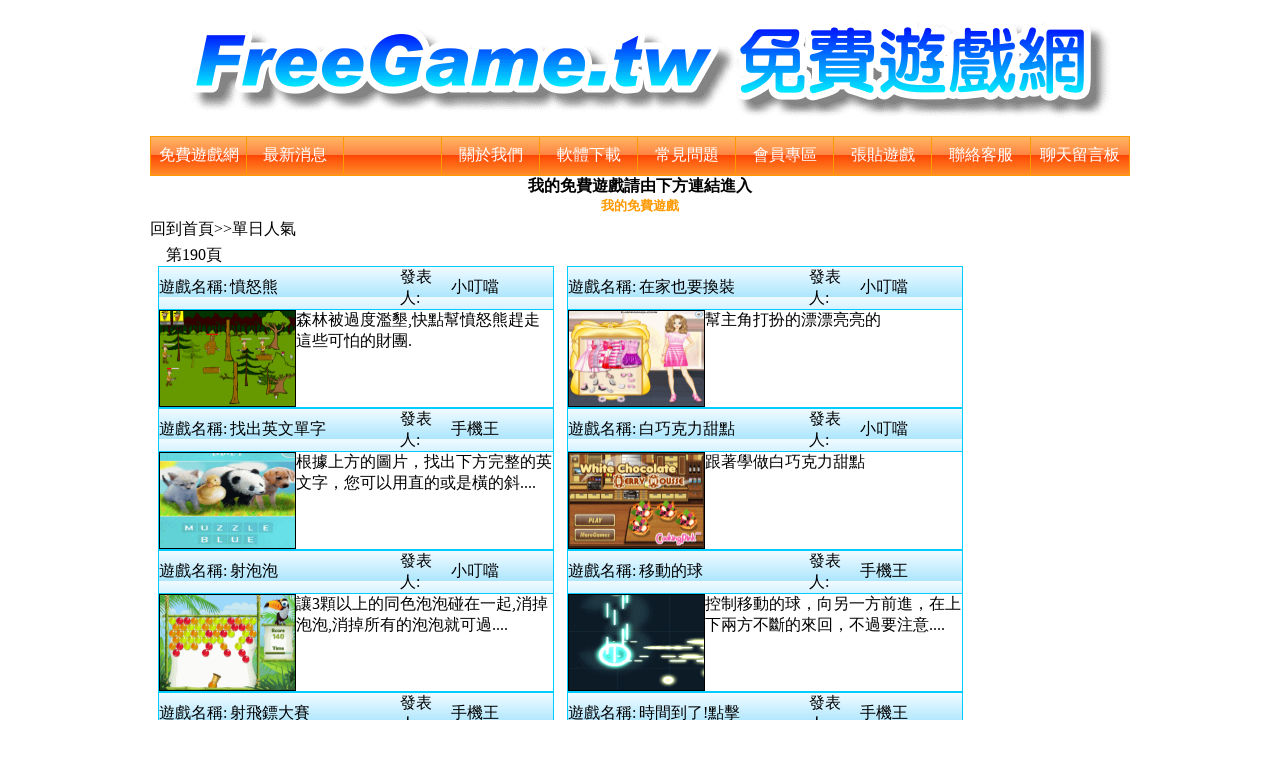

--- FILE ---
content_type: text/html
request_url: https://www.freegame.tw/gamelist.asp?page=190&action=functionlist&functiontype=oneday
body_size: 171428
content:


<html>
<head>
<meta http-equiv="Content-Language" content="zh-tw">
<meta name="GENERATOR" content="Microsoft FrontPage 5.0">
<meta name="ProgId" content="FrontPage.Editor.Document">
<meta name="keywords" content="免費遊戲,免費遊戲網,線上小遊戲,免費小遊戲,小遊戲,遊戲,線上遊戲,好玩遊戲,遊戲天堂"> 
<meta name="description" content="免費遊戲網，有很多小遊戲，是線上遊戲的遊戲天堂，每款遊戲皆有遊戲預覽圖及遊戲介紹和操作方式說明">
<meta http-equiv="Content-Type" content="text/html; charset=big5">
<title>免費遊戲網 FreeGame.tw 有許多免費小遊戲</title>

<STYLE type=text/css>
BODY {font-size:12pt;color:#000000;}
table {font-size:12pt;color:#000000;}
.hc {COLOR: #ffffff}
</STYLE>
</head>


<html>
<body>
<link rel="shortcut icon" type="image/x-icon" href="/favicon.ico">


<body topmargin="0" leftmargin="0">
<BODY OnLoad="Scroll();">
<p align="center">

<img src="bigfreegame.gif"> 
<div align="center">
  <center>
<table border="1" cellpadding="0" cellspacing="0" style="border-collapse: collapse" bordercolor="#FF9900" width="980" id="AutoNumber41" height="40" background="bigtableorg.gif">
  <tr>
    <td width="97" height="17">
    <p align="center"><a href="index.html" style="text-decoration: none"><font color="#FFFFFF">免費遊戲網</font></a></td>
    <td width="97" height="17" align="center">
    <a target="_self" style="text-decoration: none" href="newslist.asp"><font color="#FFFFFF">最新消息</font></a></td>
    <td width="98" height="17" align="center"></td>
    <td width="98" height="17" align="center">
    <a target="_self" style="text-decoration: none" href="about.asp"><font color="#FFFFFF">關於我們</font></a></td>
    <td width="98" height="17" align="center"><font color="#FFFFFF">
    <a href="tools.asp" style="text-decoration: none"><font color="#FFFFFF">軟體下載</font></a></font></td>
    <td width="98" height="17" align="center"><font color="#FFFFFF">
    <a style="text-decoration: none" target="_self" href="qa.asp">
    <font color="#FFFFFF">常見問題</font></a></font></td>
    <td width="98" height="17" align="center">
    <font color="#FFFFFF">
    <a style="text-decoration: none" href="usercp/frame.asp">
    <font color="#FFFFFF">會員專區</font></a></font></td>
    <td width="98" height="17" align="center">
    <a target="_self" style="text-decoration: none" href="addgame.asp"><font color="#FFFFFF">張貼遊戲</font></a></td>
    <td width="98" height="17" align="center">
    <font color="#FFFFFF">
    <a target="_self" style="text-decoration: none" href="contact.asp">
    <font color="#FFFFFF">聯絡客服</font></a></font></td>
    <td width="98" height="17" align="center">
    <font color="#FFFFFF">
    <a style="text-decoration: none" target="_self" href="board.asp">
    <font color="#FFFFFF">聊天留言板</font></a></font></td>
  </tr>
  </table></center>
</div>
  <center>

<b>我的免費遊戲請由下方連結進入<BR><font size="2">
<a target="_blank" style="text-decoration: none" href="https://www.freegame.tw/usercp/frame.asp">
<font color="#FF9900">我的免費遊戲</font></a></font><font size="7">
</font></b>
    <!-- <a target="_blank" style="text-decoration: none" href="https://mega.nz/file/ShgHnKrS#ytQIK8Utzfu-6iby0WQ5T0-XyduYdLxDtFZ_EyAz3lA">
    如無法玩 請下載 google 專用瀏覽器 按此下載</a></font><a target="_blank" style="text-decoration: none" href="https://mega.nz/file/ShgHnKrS#ytQIK8Utzfu-6iby0WQ5T0-XyduYdLxDtFZ_EyAz3lA"> &nbsp;</a></font></b><font size="1">
    </font>  -->

</body></html>

<SCRIPT language=javascript1.2>
function showsubmenu(sid) {
    whichEl = eval("submenu" + sid);
    if (whichEl.style.display == "none") {
        eval("submenu" + sid + ".style.display=\"\";");
    } else {
        eval("submenu" + sid + ".style.display=\"none\";");
    }
}
</SCRIPT>

<body topmargin="0" leftmargin="0" link="#000000" vlink="#000000" alink="#000000"
oncontextmenu="window.event.returnValue=false"  
ondragstart="window.event.returnValue=false"  
onselectstart="event.returnValue=false">

<div align="center">
<center> 



<table border="0" cellpadding="0" cellspacing="0" style="border-collapse: collapse" bordercolor="#111111" width="980" id="AutoNumber42">
  <tr>
    <td width="825" height="120" align="center" valign="top">
    
<table border="0" cellpadding="0" cellspacing="0" style="border-collapse: collapse" bordercolor="#111111" width="820" id="AutoNumber48">
  <tr>
    <td width="100%" height="30">
    <a target="_self" style="text-decoration: none" href="index.html">回到首頁</a>&gt;&gt;單日人氣
    </td>
  </tr>
</table>



<table border="0" cellpadding="0" cellspacing="1" style="border-collapse: collapse" bordercolor="#111111" width="100%">
  <tr>
    <td width="100%">&nbsp;&nbsp;&nbsp; 第190頁</td>
  </tr>
</table>


<table border="0" cellpadding="0" cellspacing="0" style="border-collapse: collapse" bordercolor="#FF9933" width="818" id="AutoNumber43" height="141" bgcolor="#FFFFFF">
  <tr>
    <td width="408" height="122" align="center" valign="top">
    <table border="1" cellpadding="0" cellspacing="0" style="border-collapse: collapse" bordercolor="#00CCFF" width="396" id="AutoNumber44" height="61">
      <tr>
        <td width="455" height="25" bgcolor="#DFF4FF" background="randomtable.gif">
        <table border="0" cellpadding="0" cellspacing="0" style="border-collapse: collapse" bordercolor="#111111" width="100%">
          <tr>
            <td width="18%">遊戲名稱:</td>
            <td width="43%">憤怒熊　</td>
            <td width="13%">發表人:</td>
            <td width="26%">小叮噹</td>
          </tr>
        </table>
        </td>
      </tr>
      <tr>
        <td width="423" height="64" align="center" valign="top">
        <table border="0" cellpadding="0" cellspacing="1" style="border-collapse: collapse" bordercolor="#111111" width="100%" id="AutoNumber46" height="74">
          <tr>
            <td width="31%" height="73" rowspan="2">
            <a href="html/72538.html" target="_blank">        
            <img src="https://www.freegame.tw/9tb/2020/06/agb.gif" border="1" width="135" height="95"></a>
            </td>
            <td width="69%" height="47" valign="top">
            森林被過度濫墾,快點幫憤怒熊趕走這些可怕的財團.
            </td>
          </tr>
          <tr>
            <td width="69%" height="13" valign="top">&nbsp;</td>
          </tr>
        </table>
        </td>
      </tr>
    </table>
    </td>
    
    <td width="407" height="122" align="center" valign="top">
       
    <table border="1" cellpadding="0" cellspacing="0" style="border-collapse: collapse" bordercolor="#00CCFF" width="396" id="AutoNumber51" height="61">
      <tr>
        <td width="455" height="25" bgcolor="#DFF4FF" background="randomtable.gif">
        <table border="0" cellpadding="0" cellspacing="0" style="border-collapse: collapse" bordercolor="#111111" width="100%">
          <tr>
            <td width="18%">遊戲名稱:</td>
            <td width="43%">在家也要換裝　</td>
            <td width="13%">發表人:</td>
            <td width="26%">小叮噹</td>
          </tr>
        </table>
        </td>
      </tr>
      <tr>
        <td width="423" height="64" align="center" valign="top">
        <table border="0" cellpadding="0" cellspacing="1" style="border-collapse: collapse" bordercolor="#111111" width="100%" id="AutoNumber52" height="74">
          <tr>
            <td width="31%" height="73" rowspan="2">
            <a href="html/72549.html" target="_blank">        
            <img src="https://www.freegame.tw/9tb/2020/06/spd.gif" border="1" width="135" height="95"></a>
            </td>
            <td width="69%" height="47" valign="top">
            幫主角打扮的漂漂亮亮的
            </td>
          </tr>
          <tr>
            <td width="69%" height="13" valign="top">&nbsp;</td>
          </tr>
        </table>
        </td>
      </tr>
    </table>
    
    </td>
  </tr>
</table>


<table border="0" cellpadding="0" cellspacing="0" style="border-collapse: collapse" bordercolor="#FF9933" width="818" id="AutoNumber43" height="141" bgcolor="#FFFFFF">
  <tr>
    <td width="408" height="122" align="center" valign="top">
    <table border="1" cellpadding="0" cellspacing="0" style="border-collapse: collapse" bordercolor="#00CCFF" width="396" id="AutoNumber44" height="61">
      <tr>
        <td width="455" height="25" bgcolor="#DFF4FF" background="randomtable.gif">
        <table border="0" cellpadding="0" cellspacing="0" style="border-collapse: collapse" bordercolor="#111111" width="100%">
          <tr>
            <td width="18%">遊戲名稱:</td>
            <td width="43%">找出英文單字　</td>
            <td width="13%">發表人:</td>
            <td width="26%">手機王</td>
          </tr>
        </table>
        </td>
      </tr>
      <tr>
        <td width="423" height="64" align="center" valign="top">
        <table border="0" cellpadding="0" cellspacing="1" style="border-collapse: collapse" bordercolor="#111111" width="100%" id="AutoNumber46" height="74">
          <tr>
            <td width="31%" height="73" rowspan="2">
            <a href="html/72554.html" target="_blank">        
            <img src="https://www.freegame.tw/h5g/2020/06/20200610a/index.gif" border="1" width="135" height="95"></a>
            </td>
            <td width="69%" height="47" valign="top">
            根據上方的圖片，找出下方完整的英文字，您可以用直的或是橫的斜....
            </td>
          </tr>
          <tr>
            <td width="69%" height="13" valign="top">&nbsp;</td>
          </tr>
        </table>
        </td>
      </tr>
    </table>
    </td>
    
    <td width="407" height="122" align="center" valign="top">
       
    <table border="1" cellpadding="0" cellspacing="0" style="border-collapse: collapse" bordercolor="#00CCFF" width="396" id="AutoNumber51" height="61">
      <tr>
        <td width="455" height="25" bgcolor="#DFF4FF" background="randomtable.gif">
        <table border="0" cellpadding="0" cellspacing="0" style="border-collapse: collapse" bordercolor="#111111" width="100%">
          <tr>
            <td width="18%">遊戲名稱:</td>
            <td width="43%">白巧克力甜點　</td>
            <td width="13%">發表人:</td>
            <td width="26%">小叮噹</td>
          </tr>
        </table>
        </td>
      </tr>
      <tr>
        <td width="423" height="64" align="center" valign="top">
        <table border="0" cellpadding="0" cellspacing="1" style="border-collapse: collapse" bordercolor="#111111" width="100%" id="AutoNumber52" height="74">
          <tr>
            <td width="31%" height="73" rowspan="2">
            <a href="html/72555.html" target="_blank">        
            <img src="https://www.freegame.tw/9tb/2020/07/wcc.gif" border="1" width="135" height="95"></a>
            </td>
            <td width="69%" height="47" valign="top">
            跟著學做白巧克力甜點
            </td>
          </tr>
          <tr>
            <td width="69%" height="13" valign="top">&nbsp;</td>
          </tr>
        </table>
        </td>
      </tr>
    </table>
    
    </td>
  </tr>
</table>


<table border="0" cellpadding="0" cellspacing="0" style="border-collapse: collapse" bordercolor="#FF9933" width="818" id="AutoNumber43" height="141" bgcolor="#FFFFFF">
  <tr>
    <td width="408" height="122" align="center" valign="top">
    <table border="1" cellpadding="0" cellspacing="0" style="border-collapse: collapse" bordercolor="#00CCFF" width="396" id="AutoNumber44" height="61">
      <tr>
        <td width="455" height="25" bgcolor="#DFF4FF" background="randomtable.gif">
        <table border="0" cellpadding="0" cellspacing="0" style="border-collapse: collapse" bordercolor="#111111" width="100%">
          <tr>
            <td width="18%">遊戲名稱:</td>
            <td width="43%">射泡泡　</td>
            <td width="13%">發表人:</td>
            <td width="26%">小叮噹</td>
          </tr>
        </table>
        </td>
      </tr>
      <tr>
        <td width="423" height="64" align="center" valign="top">
        <table border="0" cellpadding="0" cellspacing="1" style="border-collapse: collapse" bordercolor="#111111" width="100%" id="AutoNumber46" height="74">
          <tr>
            <td width="31%" height="73" rowspan="2">
            <a href="html/72515.html" target="_blank">        
            <img src="https://www.freegame.tw/9tb/2020/06/jgb.gif" border="1" width="135" height="95"></a>
            </td>
            <td width="69%" height="47" valign="top">
            讓3顆以上的同色泡泡碰在一起,消掉泡泡,消掉所有的泡泡就可過....
            </td>
          </tr>
          <tr>
            <td width="69%" height="13" valign="top">&nbsp;</td>
          </tr>
        </table>
        </td>
      </tr>
    </table>
    </td>
    
    <td width="407" height="122" align="center" valign="top">
       
    <table border="1" cellpadding="0" cellspacing="0" style="border-collapse: collapse" bordercolor="#00CCFF" width="396" id="AutoNumber51" height="61">
      <tr>
        <td width="455" height="25" bgcolor="#DFF4FF" background="randomtable.gif">
        <table border="0" cellpadding="0" cellspacing="0" style="border-collapse: collapse" bordercolor="#111111" width="100%">
          <tr>
            <td width="18%">遊戲名稱:</td>
            <td width="43%">移動的球　</td>
            <td width="13%">發表人:</td>
            <td width="26%">手機王</td>
          </tr>
        </table>
        </td>
      </tr>
      <tr>
        <td width="423" height="64" align="center" valign="top">
        <table border="0" cellpadding="0" cellspacing="1" style="border-collapse: collapse" bordercolor="#111111" width="100%" id="AutoNumber52" height="74">
          <tr>
            <td width="31%" height="73" rowspan="2">
            <a href="html/72720.html" target="_blank">        
            <img src="https://www.freegame.tw/h5g/2020/07/20200722l/index.gif" border="1" width="135" height="95"></a>
            </td>
            <td width="69%" height="47" valign="top">
            控制移動的球，向另一方前進，在上下兩方不斷的來回，不過要注意....
            </td>
          </tr>
          <tr>
            <td width="69%" height="13" valign="top">&nbsp;</td>
          </tr>
        </table>
        </td>
      </tr>
    </table>
    
    </td>
  </tr>
</table>


<table border="0" cellpadding="0" cellspacing="0" style="border-collapse: collapse" bordercolor="#FF9933" width="818" id="AutoNumber43" height="141" bgcolor="#FFFFFF">
  <tr>
    <td width="408" height="122" align="center" valign="top">
    <table border="1" cellpadding="0" cellspacing="0" style="border-collapse: collapse" bordercolor="#00CCFF" width="396" id="AutoNumber44" height="61">
      <tr>
        <td width="455" height="25" bgcolor="#DFF4FF" background="randomtable.gif">
        <table border="0" cellpadding="0" cellspacing="0" style="border-collapse: collapse" bordercolor="#111111" width="100%">
          <tr>
            <td width="18%">遊戲名稱:</td>
            <td width="43%">射飛鏢大賽　</td>
            <td width="13%">發表人:</td>
            <td width="26%">手機王</td>
          </tr>
        </table>
        </td>
      </tr>
      <tr>
        <td width="423" height="64" align="center" valign="top">
        <table border="0" cellpadding="0" cellspacing="1" style="border-collapse: collapse" bordercolor="#111111" width="100%" id="AutoNumber46" height="74">
          <tr>
            <td width="31%" height="73" rowspan="2">
            <a href="html/72618.html" target="_blank">        
            <img src="https://www.freegame.tw/h5g/2020/07/20200706o/index.gif" border="1" width="135" height="95"></a>
            </td>
            <td width="69%" height="47" valign="top">
            將飛鏢射中靶心可以得到50分，要是您看到箭靶出現了發亮的光，....
            </td>
          </tr>
          <tr>
            <td width="69%" height="13" valign="top">&nbsp;</td>
          </tr>
        </table>
        </td>
      </tr>
    </table>
    </td>
    
    <td width="407" height="122" align="center" valign="top">
       
    <table border="1" cellpadding="0" cellspacing="0" style="border-collapse: collapse" bordercolor="#00CCFF" width="396" id="AutoNumber51" height="61">
      <tr>
        <td width="455" height="25" bgcolor="#DFF4FF" background="randomtable.gif">
        <table border="0" cellpadding="0" cellspacing="0" style="border-collapse: collapse" bordercolor="#111111" width="100%">
          <tr>
            <td width="18%">遊戲名稱:</td>
            <td width="43%">時間到了!點擊　</td>
            <td width="13%">發表人:</td>
            <td width="26%">手機王</td>
          </tr>
        </table>
        </td>
      </tr>
      <tr>
        <td width="423" height="64" align="center" valign="top">
        <table border="0" cellpadding="0" cellspacing="1" style="border-collapse: collapse" bordercolor="#111111" width="100%" id="AutoNumber52" height="74">
          <tr>
            <td width="31%" height="73" rowspan="2">
            <a href="html/72693.html" target="_blank">        
            <img src="https://www.freegame.tw/h5g/2020/07/20200714s/index.gif" border="1" width="135" height="95"></a>
            </td>
            <td width="69%" height="47" valign="top">
            您要注意那個時針，您必須要時針指到那個黃色數字的時候，點擊畫....
            </td>
          </tr>
          <tr>
            <td width="69%" height="13" valign="top">&nbsp;</td>
          </tr>
        </table>
        </td>
      </tr>
    </table>
    
    </td>
  </tr>
</table>


<table border="0" cellpadding="0" cellspacing="0" style="border-collapse: collapse" bordercolor="#111111" width="100%" id="AutoNumber49" height="17">
  <tr>
    <td height="17">
    <p align="center">&nbsp;<script type="text/javascript"><!--
google_ad_client = "pub-0025781542511402";
/* 728x90, created 12/27/07 */
google_ad_slot = "8927107154";
google_ad_width = 728;
google_ad_height = 90;
//-->
    </script>
    <script type="text/javascript" src="https://pagead2.googlesyndication.com/pagead/show_ads.js">
    </script></td>
  </tr>
</table>

<table border="0" cellpadding="0" cellspacing="0" style="border-collapse: collapse" bordercolor="#FF9933" width="818" id="AutoNumber43" height="141" bgcolor="#FFFFFF">
  <tr>
    <td width="408" height="122" align="center" valign="top">
    <table border="1" cellpadding="0" cellspacing="0" style="border-collapse: collapse" bordercolor="#00CCFF" width="396" id="AutoNumber44" height="61">
      <tr>
        <td width="455" height="25" bgcolor="#DFF4FF" background="randomtable.gif">
        <table border="0" cellpadding="0" cellspacing="0" style="border-collapse: collapse" bordercolor="#111111" width="100%">
          <tr>
            <td width="18%">遊戲名稱:</td>
            <td width="43%">點擊方塊消消樂　</td>
            <td width="13%">發表人:</td>
            <td width="26%">手機王</td>
          </tr>
        </table>
        </td>
      </tr>
      <tr>
        <td width="423" height="64" align="center" valign="top">
        <table border="0" cellpadding="0" cellspacing="1" style="border-collapse: collapse" bordercolor="#111111" width="100%" id="AutoNumber46" height="74">
          <tr>
            <td width="31%" height="73" rowspan="2">
            <a href="html/72697.html" target="_blank">        
            <img src="https://www.freegame.tw/h5g/2020/07/20200714v/index.gif" border="1" width="135" height="95"></a>
            </td>
            <td width="69%" height="47" valign="top">
            在時間內消除指定的過關條件顏色方塊就可以了。
            </td>
          </tr>
          <tr>
            <td width="69%" height="13" valign="top">&nbsp;</td>
          </tr>
        </table>
        </td>
      </tr>
    </table>
    </td>
    
    <td width="407" height="122" align="center" valign="top">
       
    <table border="1" cellpadding="0" cellspacing="0" style="border-collapse: collapse" bordercolor="#00CCFF" width="396" id="AutoNumber51" height="61">
      <tr>
        <td width="455" height="25" bgcolor="#DFF4FF" background="randomtable.gif">
        <table border="0" cellpadding="0" cellspacing="0" style="border-collapse: collapse" bordercolor="#111111" width="100%">
          <tr>
            <td width="18%">遊戲名稱:</td>
            <td width="43%">打高爾夫球換裝　</td>
            <td width="13%">發表人:</td>
            <td width="26%">小叮噹</td>
          </tr>
        </table>
        </td>
      </tr>
      <tr>
        <td width="423" height="64" align="center" valign="top">
        <table border="0" cellpadding="0" cellspacing="1" style="border-collapse: collapse" bordercolor="#111111" width="100%" id="AutoNumber52" height="74">
          <tr>
            <td width="31%" height="73" rowspan="2">
            <a href="html/72698.html" target="_blank">        
            <img src="https://www.freegame.tw/9tb/2020/07/gff.gif" border="1" width="135" height="95"></a>
            </td>
            <td width="69%" height="47" valign="top">
            幫主角打扮的漂漂亮亮的
            </td>
          </tr>
          <tr>
            <td width="69%" height="13" valign="top">&nbsp;</td>
          </tr>
        </table>
        </td>
      </tr>
    </table>
    
    </td>
  </tr>
</table>


<table border="0" cellpadding="0" cellspacing="0" style="border-collapse: collapse" bordercolor="#FF9933" width="818" id="AutoNumber43" height="141" bgcolor="#FFFFFF">
  <tr>
    <td width="408" height="122" align="center" valign="top">
    <table border="1" cellpadding="0" cellspacing="0" style="border-collapse: collapse" bordercolor="#00CCFF" width="396" id="AutoNumber44" height="61">
      <tr>
        <td width="455" height="25" bgcolor="#DFF4FF" background="randomtable.gif">
        <table border="0" cellpadding="0" cellspacing="0" style="border-collapse: collapse" bordercolor="#111111" width="100%">
          <tr>
            <td width="18%">遊戲名稱:</td>
            <td width="43%">藍黃分明　</td>
            <td width="13%">發表人:</td>
            <td width="26%">手機王</td>
          </tr>
        </table>
        </td>
      </tr>
      <tr>
        <td width="423" height="64" align="center" valign="top">
        <table border="0" cellpadding="0" cellspacing="1" style="border-collapse: collapse" bordercolor="#111111" width="100%" id="AutoNumber46" height="74">
          <tr>
            <td width="31%" height="73" rowspan="2">
            <a href="html/72703.html" target="_blank">        
            <img src="https://www.freegame.tw/h5g/2020/07/20200714y/index.gif" border="1" width="135" height="95"></a>
            </td>
            <td width="69%" height="47" valign="top">
            將黃色和藍色的球分開就可以了。
            </td>
          </tr>
          <tr>
            <td width="69%" height="13" valign="top">&nbsp;</td>
          </tr>
        </table>
        </td>
      </tr>
    </table>
    </td>
    
    <td width="407" height="122" align="center" valign="top">
       
    <table border="1" cellpadding="0" cellspacing="0" style="border-collapse: collapse" bordercolor="#00CCFF" width="396" id="AutoNumber51" height="61">
      <tr>
        <td width="455" height="25" bgcolor="#DFF4FF" background="randomtable.gif">
        <table border="0" cellpadding="0" cellspacing="0" style="border-collapse: collapse" bordercolor="#111111" width="100%">
          <tr>
            <td width="18%">遊戲名稱:</td>
            <td width="43%">情侶找不同　</td>
            <td width="13%">發表人:</td>
            <td width="26%">小叮噹</td>
          </tr>
        </table>
        </td>
      </tr>
      <tr>
        <td width="423" height="64" align="center" valign="top">
        <table border="0" cellpadding="0" cellspacing="1" style="border-collapse: collapse" bordercolor="#111111" width="100%" id="AutoNumber52" height="74">
          <tr>
            <td width="31%" height="73" rowspan="2">
            <a href="html/72704.html" target="_blank">        
            <img src="https://www.freegame.tw/9tb/2020/07/lls.gif" border="1" width="135" height="95"></a>
            </td>
            <td width="69%" height="47" valign="top">
            找出畫面中不同處
            </td>
          </tr>
          <tr>
            <td width="69%" height="13" valign="top">&nbsp;</td>
          </tr>
        </table>
        </td>
      </tr>
    </table>
    
    </td>
  </tr>
</table>


<table border="0" cellpadding="0" cellspacing="0" style="border-collapse: collapse" bordercolor="#FF9933" width="818" id="AutoNumber43" height="141" bgcolor="#FFFFFF">
  <tr>
    <td width="408" height="122" align="center" valign="top">
    <table border="1" cellpadding="0" cellspacing="0" style="border-collapse: collapse" bordercolor="#00CCFF" width="396" id="AutoNumber44" height="61">
      <tr>
        <td width="455" height="25" bgcolor="#DFF4FF" background="randomtable.gif">
        <table border="0" cellpadding="0" cellspacing="0" style="border-collapse: collapse" bordercolor="#111111" width="100%">
          <tr>
            <td width="18%">遊戲名稱:</td>
            <td width="43%">經營電影院　</td>
            <td width="13%">發表人:</td>
            <td width="26%">小叮噹</td>
          </tr>
        </table>
        </td>
      </tr>
      <tr>
        <td width="423" height="64" align="center" valign="top">
        <table border="0" cellpadding="0" cellspacing="1" style="border-collapse: collapse" bordercolor="#111111" width="100%" id="AutoNumber46" height="74">
          <tr>
            <td width="31%" height="73" rowspan="2">
            <a href="html/72689.html" target="_blank">        
            <img src="https://www.freegame.tw/9tb/2020/07/cnm.gif" border="1" width="135" height="95"></a>
            </td>
            <td width="69%" height="47" valign="top">
            學習如何當一個成功的電影院老闆,滿足客人需求.&lt;BR&gt;過關可....
            </td>
          </tr>
          <tr>
            <td width="69%" height="13" valign="top">&nbsp;</td>
          </tr>
        </table>
        </td>
      </tr>
    </table>
    </td>
    
    <td width="407" height="122" align="center" valign="top">
       
    <table border="1" cellpadding="0" cellspacing="0" style="border-collapse: collapse" bordercolor="#00CCFF" width="396" id="AutoNumber51" height="61">
      <tr>
        <td width="455" height="25" bgcolor="#DFF4FF" background="randomtable.gif">
        <table border="0" cellpadding="0" cellspacing="0" style="border-collapse: collapse" bordercolor="#111111" width="100%">
          <tr>
            <td width="18%">遊戲名稱:</td>
            <td width="43%">消滅壞人塔防　</td>
            <td width="13%">發表人:</td>
            <td width="26%">小叮噹</td>
          </tr>
        </table>
        </td>
      </tr>
      <tr>
        <td width="423" height="64" align="center" valign="top">
        <table border="0" cellpadding="0" cellspacing="1" style="border-collapse: collapse" bordercolor="#111111" width="100%" id="AutoNumber52" height="74">
          <tr>
            <td width="31%" height="73" rowspan="2">
            <a href="html/72711.html" target="_blank">        
            <img src="https://www.freegame.tw/9tb/2020/07/itd.gif" border="1" width="135" height="95"></a>
            </td>
            <td width="69%" height="47" valign="top">
            利用下方的武器佈置到走道旁,不要讓敵人跑到目的地.&lt;BR&gt;u....
            </td>
          </tr>
          <tr>
            <td width="69%" height="13" valign="top">&nbsp;</td>
          </tr>
        </table>
        </td>
      </tr>
    </table>
    
    </td>
  </tr>
</table>


<table border="0" cellpadding="0" cellspacing="0" style="border-collapse: collapse" bordercolor="#FF9933" width="818" id="AutoNumber43" height="141" bgcolor="#FFFFFF">
  <tr>
    <td width="408" height="122" align="center" valign="top">
    <table border="1" cellpadding="0" cellspacing="0" style="border-collapse: collapse" bordercolor="#00CCFF" width="396" id="AutoNumber44" height="61">
      <tr>
        <td width="455" height="25" bgcolor="#DFF4FF" background="randomtable.gif">
        <table border="0" cellpadding="0" cellspacing="0" style="border-collapse: collapse" bordercolor="#111111" width="100%">
          <tr>
            <td width="18%">遊戲名稱:</td>
            <td width="43%">經營甜點店　</td>
            <td width="13%">發表人:</td>
            <td width="26%">手機王</td>
          </tr>
        </table>
        </td>
      </tr>
      <tr>
        <td width="423" height="64" align="center" valign="top">
        <table border="0" cellpadding="0" cellspacing="1" style="border-collapse: collapse" bordercolor="#111111" width="100%" id="AutoNumber46" height="74">
          <tr>
            <td width="31%" height="73" rowspan="2">
            <a href="html/72684.html" target="_blank">        
            <img src="https://www.freegame.tw/h5g/2020/07/20200714r/index.gif" border="1" width="135" height="95"></a>
            </td>
            <td width="69%" height="47" valign="top">
            依照客人的指示選擇客人要的顏色的杯子和材料，再拿給客人就可以....
            </td>
          </tr>
          <tr>
            <td width="69%" height="13" valign="top">&nbsp;</td>
          </tr>
        </table>
        </td>
      </tr>
    </table>
    </td>
    
    <td width="407" height="122" align="center" valign="top">
       
    <table border="1" cellpadding="0" cellspacing="0" style="border-collapse: collapse" bordercolor="#00CCFF" width="396" id="AutoNumber51" height="61">
      <tr>
        <td width="455" height="25" bgcolor="#DFF4FF" background="randomtable.gif">
        <table border="0" cellpadding="0" cellspacing="0" style="border-collapse: collapse" bordercolor="#111111" width="100%">
          <tr>
            <td width="18%">遊戲名稱:</td>
            <td width="43%">博物館找東西　</td>
            <td width="13%">發表人:</td>
            <td width="26%">小叮噹</td>
          </tr>
        </table>
        </td>
      </tr>
      <tr>
        <td width="423" height="64" align="center" valign="top">
        <table border="0" cellpadding="0" cellspacing="1" style="border-collapse: collapse" bordercolor="#111111" width="100%" id="AutoNumber52" height="74">
          <tr>
            <td width="31%" height="73" rowspan="2">
            <a href="html/72721.html" target="_blank">        
            <img src="https://www.freegame.tw/9tb/2020/07/adm.gif" border="1" width="135" height="95"></a>
            </td>
            <td width="69%" height="47" valign="top">
            找出下方所列出來的東西
            </td>
          </tr>
          <tr>
            <td width="69%" height="13" valign="top">&nbsp;</td>
          </tr>
        </table>
        </td>
      </tr>
    </table>
    
    </td>
  </tr>
</table>

  

<p>　</td>
<td width="160" height="120" valign="top"><BR><BR>
<script type="text/javascript"><!--
google_ad_client = "ca-pub-0025781542511402";
/* freegame.tw 160x600 */
google_ad_slot = "4015082280";
google_ad_width = 160;
google_ad_height = 600;
//-->
</script>
<script type="text/javascript" src="https://pagead2.googlesyndication.com/pagead/show_ads.js">
</script>


<script type="text/javascript"><!--
google_ad_client = "ca-pub-0025781542511402";
/* freegame.tw 160x600 */
google_ad_slot = "4015082280";
google_ad_width = 160;
google_ad_height = 600;
//-->
</script>
<script type="text/javascript" src="https://pagead2.googlesyndication.com/pagead/show_ads.js">
</script>


</td>
  </tr>
</table>

</center>
</div>

<BR>



<div align="center">
<center>
<table height="30" border="0" cellpadding="0" cellspacing="0" style="border-collapse: collapse" bordercolor="#111111">
  <tr> 
    <td height="30">
    <div align="left">　共<font color="#FF0000">840</font>頁 <font color="red">13429</font>個遊戲 
    
    <font color="#FF6600"><a href="gamelist.asp?action=functionlist&functiontype=oneday"><font color="#0000FF">[首頁]</font></a></font>
    <font color="#FF6600"><a href="gamelist.asp?Page=189&action=functionlist&functiontype=oneday"><font color="#0000FF">[上一頁]</font></a></font>
    
    <font color="#FF6600"><a href="gamelist.asp?Page=191&action=functionlist&functiontype=oneday"><font color="#0000FF">[下一頁]</font></a></font>
    <font color="#FF6600"><a href="gamelist.asp?Page=840&action=functionlist&functiontype=oneday"><font color="#0000FF">[尾頁]</font></a></font>
    
    第<font color="#FF0000">190</font>頁/共<font color="#FF0000">840</font>頁
    </div>
    </td>
  </tr>
</table>
</center>
</div>

<div align="center">
<center>
<table height="30" border="0" cellpadding="0" cellspacing="0" style="border-collapse: collapse" bordercolor="#111111" width="980">
  <tr> 
    <td height="15" bgcolor="#DFF4FF">
    
    &nbsp;<a style="text-decoration: none" href="gamelist.asp?page=1&action=functionlist&functiontype=oneday"><font color="#0000FF">[ 第1頁 ]</font></a>
    
    &nbsp;<a style="text-decoration: none" href="gamelist.asp?page=2&action=functionlist&functiontype=oneday"><font color="#0000FF">[ 第2頁 ]</font></a>
    
    &nbsp;<a style="text-decoration: none" href="gamelist.asp?page=3&action=functionlist&functiontype=oneday"><font color="#0000FF">[ 第3頁 ]</font></a>
    
    &nbsp;<a style="text-decoration: none" href="gamelist.asp?page=4&action=functionlist&functiontype=oneday"><font color="#0000FF">[ 第4頁 ]</font></a>
    
    &nbsp;<a style="text-decoration: none" href="gamelist.asp?page=5&action=functionlist&functiontype=oneday"><font color="#0000FF">[ 第5頁 ]</font></a>
    
    &nbsp;<a style="text-decoration: none" href="gamelist.asp?page=6&action=functionlist&functiontype=oneday"><font color="#0000FF">[ 第6頁 ]</font></a>
    
    &nbsp;<a style="text-decoration: none" href="gamelist.asp?page=7&action=functionlist&functiontype=oneday"><font color="#0000FF">[ 第7頁 ]</font></a>
    
    &nbsp;<a style="text-decoration: none" href="gamelist.asp?page=8&action=functionlist&functiontype=oneday"><font color="#0000FF">[ 第8頁 ]</font></a>
    
    &nbsp;<a style="text-decoration: none" href="gamelist.asp?page=9&action=functionlist&functiontype=oneday"><font color="#0000FF">[ 第9頁 ]</font></a>
    
    &nbsp;<a style="text-decoration: none" href="gamelist.asp?page=10&action=functionlist&functiontype=oneday"><font color="#0000FF">[ 第10頁 ]</font></a>
    <BR>
    &nbsp;<a style="text-decoration: none" href="gamelist.asp?page=11&action=functionlist&functiontype=oneday"><font color="#0000FF">[ 第11頁 ]</font></a>
    
    &nbsp;<a style="text-decoration: none" href="gamelist.asp?page=12&action=functionlist&functiontype=oneday"><font color="#0000FF">[ 第12頁 ]</font></a>
    
    &nbsp;<a style="text-decoration: none" href="gamelist.asp?page=13&action=functionlist&functiontype=oneday"><font color="#0000FF">[ 第13頁 ]</font></a>
    
    &nbsp;<a style="text-decoration: none" href="gamelist.asp?page=14&action=functionlist&functiontype=oneday"><font color="#0000FF">[ 第14頁 ]</font></a>
    
    &nbsp;<a style="text-decoration: none" href="gamelist.asp?page=15&action=functionlist&functiontype=oneday"><font color="#0000FF">[ 第15頁 ]</font></a>
    
    &nbsp;<a style="text-decoration: none" href="gamelist.asp?page=16&action=functionlist&functiontype=oneday"><font color="#0000FF">[ 第16頁 ]</font></a>
    
    &nbsp;<a style="text-decoration: none" href="gamelist.asp?page=17&action=functionlist&functiontype=oneday"><font color="#0000FF">[ 第17頁 ]</font></a>
    
    &nbsp;<a style="text-decoration: none" href="gamelist.asp?page=18&action=functionlist&functiontype=oneday"><font color="#0000FF">[ 第18頁 ]</font></a>
    
    &nbsp;<a style="text-decoration: none" href="gamelist.asp?page=19&action=functionlist&functiontype=oneday"><font color="#0000FF">[ 第19頁 ]</font></a>
    
    &nbsp;<a style="text-decoration: none" href="gamelist.asp?page=20&action=functionlist&functiontype=oneday"><font color="#0000FF">[ 第20頁 ]</font></a>
    <BR>
    &nbsp;<a style="text-decoration: none" href="gamelist.asp?page=21&action=functionlist&functiontype=oneday"><font color="#0000FF">[ 第21頁 ]</font></a>
    
    &nbsp;<a style="text-decoration: none" href="gamelist.asp?page=22&action=functionlist&functiontype=oneday"><font color="#0000FF">[ 第22頁 ]</font></a>
    
    &nbsp;<a style="text-decoration: none" href="gamelist.asp?page=23&action=functionlist&functiontype=oneday"><font color="#0000FF">[ 第23頁 ]</font></a>
    
    &nbsp;<a style="text-decoration: none" href="gamelist.asp?page=24&action=functionlist&functiontype=oneday"><font color="#0000FF">[ 第24頁 ]</font></a>
    
    &nbsp;<a style="text-decoration: none" href="gamelist.asp?page=25&action=functionlist&functiontype=oneday"><font color="#0000FF">[ 第25頁 ]</font></a>
    
    &nbsp;<a style="text-decoration: none" href="gamelist.asp?page=26&action=functionlist&functiontype=oneday"><font color="#0000FF">[ 第26頁 ]</font></a>
    
    &nbsp;<a style="text-decoration: none" href="gamelist.asp?page=27&action=functionlist&functiontype=oneday"><font color="#0000FF">[ 第27頁 ]</font></a>
    
    &nbsp;<a style="text-decoration: none" href="gamelist.asp?page=28&action=functionlist&functiontype=oneday"><font color="#0000FF">[ 第28頁 ]</font></a>
    
    &nbsp;<a style="text-decoration: none" href="gamelist.asp?page=29&action=functionlist&functiontype=oneday"><font color="#0000FF">[ 第29頁 ]</font></a>
    
    &nbsp;<a style="text-decoration: none" href="gamelist.asp?page=30&action=functionlist&functiontype=oneday"><font color="#0000FF">[ 第30頁 ]</font></a>
    <BR>
    &nbsp;<a style="text-decoration: none" href="gamelist.asp?page=31&action=functionlist&functiontype=oneday"><font color="#0000FF">[ 第31頁 ]</font></a>
    
    &nbsp;<a style="text-decoration: none" href="gamelist.asp?page=32&action=functionlist&functiontype=oneday"><font color="#0000FF">[ 第32頁 ]</font></a>
    
    &nbsp;<a style="text-decoration: none" href="gamelist.asp?page=33&action=functionlist&functiontype=oneday"><font color="#0000FF">[ 第33頁 ]</font></a>
    
    &nbsp;<a style="text-decoration: none" href="gamelist.asp?page=34&action=functionlist&functiontype=oneday"><font color="#0000FF">[ 第34頁 ]</font></a>
    
    &nbsp;<a style="text-decoration: none" href="gamelist.asp?page=35&action=functionlist&functiontype=oneday"><font color="#0000FF">[ 第35頁 ]</font></a>
    
    &nbsp;<a style="text-decoration: none" href="gamelist.asp?page=36&action=functionlist&functiontype=oneday"><font color="#0000FF">[ 第36頁 ]</font></a>
    
    &nbsp;<a style="text-decoration: none" href="gamelist.asp?page=37&action=functionlist&functiontype=oneday"><font color="#0000FF">[ 第37頁 ]</font></a>
    
    &nbsp;<a style="text-decoration: none" href="gamelist.asp?page=38&action=functionlist&functiontype=oneday"><font color="#0000FF">[ 第38頁 ]</font></a>
    
    &nbsp;<a style="text-decoration: none" href="gamelist.asp?page=39&action=functionlist&functiontype=oneday"><font color="#0000FF">[ 第39頁 ]</font></a>
    
    &nbsp;<a style="text-decoration: none" href="gamelist.asp?page=40&action=functionlist&functiontype=oneday"><font color="#0000FF">[ 第40頁 ]</font></a>
    <BR>
    &nbsp;<a style="text-decoration: none" href="gamelist.asp?page=41&action=functionlist&functiontype=oneday"><font color="#0000FF">[ 第41頁 ]</font></a>
    
    &nbsp;<a style="text-decoration: none" href="gamelist.asp?page=42&action=functionlist&functiontype=oneday"><font color="#0000FF">[ 第42頁 ]</font></a>
    
    &nbsp;<a style="text-decoration: none" href="gamelist.asp?page=43&action=functionlist&functiontype=oneday"><font color="#0000FF">[ 第43頁 ]</font></a>
    
    &nbsp;<a style="text-decoration: none" href="gamelist.asp?page=44&action=functionlist&functiontype=oneday"><font color="#0000FF">[ 第44頁 ]</font></a>
    
    &nbsp;<a style="text-decoration: none" href="gamelist.asp?page=45&action=functionlist&functiontype=oneday"><font color="#0000FF">[ 第45頁 ]</font></a>
    
    &nbsp;<a style="text-decoration: none" href="gamelist.asp?page=46&action=functionlist&functiontype=oneday"><font color="#0000FF">[ 第46頁 ]</font></a>
    
    &nbsp;<a style="text-decoration: none" href="gamelist.asp?page=47&action=functionlist&functiontype=oneday"><font color="#0000FF">[ 第47頁 ]</font></a>
    
    &nbsp;<a style="text-decoration: none" href="gamelist.asp?page=48&action=functionlist&functiontype=oneday"><font color="#0000FF">[ 第48頁 ]</font></a>
    
    &nbsp;<a style="text-decoration: none" href="gamelist.asp?page=49&action=functionlist&functiontype=oneday"><font color="#0000FF">[ 第49頁 ]</font></a>
    
    &nbsp;<a style="text-decoration: none" href="gamelist.asp?page=50&action=functionlist&functiontype=oneday"><font color="#0000FF">[ 第50頁 ]</font></a>
    <BR>
    &nbsp;<a style="text-decoration: none" href="gamelist.asp?page=51&action=functionlist&functiontype=oneday"><font color="#0000FF">[ 第51頁 ]</font></a>
    
    &nbsp;<a style="text-decoration: none" href="gamelist.asp?page=52&action=functionlist&functiontype=oneday"><font color="#0000FF">[ 第52頁 ]</font></a>
    
    &nbsp;<a style="text-decoration: none" href="gamelist.asp?page=53&action=functionlist&functiontype=oneday"><font color="#0000FF">[ 第53頁 ]</font></a>
    
    &nbsp;<a style="text-decoration: none" href="gamelist.asp?page=54&action=functionlist&functiontype=oneday"><font color="#0000FF">[ 第54頁 ]</font></a>
    
    &nbsp;<a style="text-decoration: none" href="gamelist.asp?page=55&action=functionlist&functiontype=oneday"><font color="#0000FF">[ 第55頁 ]</font></a>
    
    &nbsp;<a style="text-decoration: none" href="gamelist.asp?page=56&action=functionlist&functiontype=oneday"><font color="#0000FF">[ 第56頁 ]</font></a>
    
    &nbsp;<a style="text-decoration: none" href="gamelist.asp?page=57&action=functionlist&functiontype=oneday"><font color="#0000FF">[ 第57頁 ]</font></a>
    
    &nbsp;<a style="text-decoration: none" href="gamelist.asp?page=58&action=functionlist&functiontype=oneday"><font color="#0000FF">[ 第58頁 ]</font></a>
    
    &nbsp;<a style="text-decoration: none" href="gamelist.asp?page=59&action=functionlist&functiontype=oneday"><font color="#0000FF">[ 第59頁 ]</font></a>
    
    &nbsp;<a style="text-decoration: none" href="gamelist.asp?page=60&action=functionlist&functiontype=oneday"><font color="#0000FF">[ 第60頁 ]</font></a>
    <BR>
    &nbsp;<a style="text-decoration: none" href="gamelist.asp?page=61&action=functionlist&functiontype=oneday"><font color="#0000FF">[ 第61頁 ]</font></a>
    
    &nbsp;<a style="text-decoration: none" href="gamelist.asp?page=62&action=functionlist&functiontype=oneday"><font color="#0000FF">[ 第62頁 ]</font></a>
    
    &nbsp;<a style="text-decoration: none" href="gamelist.asp?page=63&action=functionlist&functiontype=oneday"><font color="#0000FF">[ 第63頁 ]</font></a>
    
    &nbsp;<a style="text-decoration: none" href="gamelist.asp?page=64&action=functionlist&functiontype=oneday"><font color="#0000FF">[ 第64頁 ]</font></a>
    
    &nbsp;<a style="text-decoration: none" href="gamelist.asp?page=65&action=functionlist&functiontype=oneday"><font color="#0000FF">[ 第65頁 ]</font></a>
    
    &nbsp;<a style="text-decoration: none" href="gamelist.asp?page=66&action=functionlist&functiontype=oneday"><font color="#0000FF">[ 第66頁 ]</font></a>
    
    &nbsp;<a style="text-decoration: none" href="gamelist.asp?page=67&action=functionlist&functiontype=oneday"><font color="#0000FF">[ 第67頁 ]</font></a>
    
    &nbsp;<a style="text-decoration: none" href="gamelist.asp?page=68&action=functionlist&functiontype=oneday"><font color="#0000FF">[ 第68頁 ]</font></a>
    
    &nbsp;<a style="text-decoration: none" href="gamelist.asp?page=69&action=functionlist&functiontype=oneday"><font color="#0000FF">[ 第69頁 ]</font></a>
    
    &nbsp;<a style="text-decoration: none" href="gamelist.asp?page=70&action=functionlist&functiontype=oneday"><font color="#0000FF">[ 第70頁 ]</font></a>
    <BR>
    &nbsp;<a style="text-decoration: none" href="gamelist.asp?page=71&action=functionlist&functiontype=oneday"><font color="#0000FF">[ 第71頁 ]</font></a>
    
    &nbsp;<a style="text-decoration: none" href="gamelist.asp?page=72&action=functionlist&functiontype=oneday"><font color="#0000FF">[ 第72頁 ]</font></a>
    
    &nbsp;<a style="text-decoration: none" href="gamelist.asp?page=73&action=functionlist&functiontype=oneday"><font color="#0000FF">[ 第73頁 ]</font></a>
    
    &nbsp;<a style="text-decoration: none" href="gamelist.asp?page=74&action=functionlist&functiontype=oneday"><font color="#0000FF">[ 第74頁 ]</font></a>
    
    &nbsp;<a style="text-decoration: none" href="gamelist.asp?page=75&action=functionlist&functiontype=oneday"><font color="#0000FF">[ 第75頁 ]</font></a>
    
    &nbsp;<a style="text-decoration: none" href="gamelist.asp?page=76&action=functionlist&functiontype=oneday"><font color="#0000FF">[ 第76頁 ]</font></a>
    
    &nbsp;<a style="text-decoration: none" href="gamelist.asp?page=77&action=functionlist&functiontype=oneday"><font color="#0000FF">[ 第77頁 ]</font></a>
    
    &nbsp;<a style="text-decoration: none" href="gamelist.asp?page=78&action=functionlist&functiontype=oneday"><font color="#0000FF">[ 第78頁 ]</font></a>
    
    &nbsp;<a style="text-decoration: none" href="gamelist.asp?page=79&action=functionlist&functiontype=oneday"><font color="#0000FF">[ 第79頁 ]</font></a>
    
    &nbsp;<a style="text-decoration: none" href="gamelist.asp?page=80&action=functionlist&functiontype=oneday"><font color="#0000FF">[ 第80頁 ]</font></a>
    <BR>
    &nbsp;<a style="text-decoration: none" href="gamelist.asp?page=81&action=functionlist&functiontype=oneday"><font color="#0000FF">[ 第81頁 ]</font></a>
    
    &nbsp;<a style="text-decoration: none" href="gamelist.asp?page=82&action=functionlist&functiontype=oneday"><font color="#0000FF">[ 第82頁 ]</font></a>
    
    &nbsp;<a style="text-decoration: none" href="gamelist.asp?page=83&action=functionlist&functiontype=oneday"><font color="#0000FF">[ 第83頁 ]</font></a>
    
    &nbsp;<a style="text-decoration: none" href="gamelist.asp?page=84&action=functionlist&functiontype=oneday"><font color="#0000FF">[ 第84頁 ]</font></a>
    
    &nbsp;<a style="text-decoration: none" href="gamelist.asp?page=85&action=functionlist&functiontype=oneday"><font color="#0000FF">[ 第85頁 ]</font></a>
    
    &nbsp;<a style="text-decoration: none" href="gamelist.asp?page=86&action=functionlist&functiontype=oneday"><font color="#0000FF">[ 第86頁 ]</font></a>
    
    &nbsp;<a style="text-decoration: none" href="gamelist.asp?page=87&action=functionlist&functiontype=oneday"><font color="#0000FF">[ 第87頁 ]</font></a>
    
    &nbsp;<a style="text-decoration: none" href="gamelist.asp?page=88&action=functionlist&functiontype=oneday"><font color="#0000FF">[ 第88頁 ]</font></a>
    
    &nbsp;<a style="text-decoration: none" href="gamelist.asp?page=89&action=functionlist&functiontype=oneday"><font color="#0000FF">[ 第89頁 ]</font></a>
    
    &nbsp;<a style="text-decoration: none" href="gamelist.asp?page=90&action=functionlist&functiontype=oneday"><font color="#0000FF">[ 第90頁 ]</font></a>
    <BR>
    &nbsp;<a style="text-decoration: none" href="gamelist.asp?page=91&action=functionlist&functiontype=oneday"><font color="#0000FF">[ 第91頁 ]</font></a>
    
    &nbsp;<a style="text-decoration: none" href="gamelist.asp?page=92&action=functionlist&functiontype=oneday"><font color="#0000FF">[ 第92頁 ]</font></a>
    
    &nbsp;<a style="text-decoration: none" href="gamelist.asp?page=93&action=functionlist&functiontype=oneday"><font color="#0000FF">[ 第93頁 ]</font></a>
    
    &nbsp;<a style="text-decoration: none" href="gamelist.asp?page=94&action=functionlist&functiontype=oneday"><font color="#0000FF">[ 第94頁 ]</font></a>
    
    &nbsp;<a style="text-decoration: none" href="gamelist.asp?page=95&action=functionlist&functiontype=oneday"><font color="#0000FF">[ 第95頁 ]</font></a>
    
    &nbsp;<a style="text-decoration: none" href="gamelist.asp?page=96&action=functionlist&functiontype=oneday"><font color="#0000FF">[ 第96頁 ]</font></a>
    
    &nbsp;<a style="text-decoration: none" href="gamelist.asp?page=97&action=functionlist&functiontype=oneday"><font color="#0000FF">[ 第97頁 ]</font></a>
    
    &nbsp;<a style="text-decoration: none" href="gamelist.asp?page=98&action=functionlist&functiontype=oneday"><font color="#0000FF">[ 第98頁 ]</font></a>
    
    &nbsp;<a style="text-decoration: none" href="gamelist.asp?page=99&action=functionlist&functiontype=oneday"><font color="#0000FF">[ 第99頁 ]</font></a>
    
    &nbsp;<a style="text-decoration: none" href="gamelist.asp?page=100&action=functionlist&functiontype=oneday"><font color="#0000FF">[ 第100頁 ]</font></a>
    <BR>
    &nbsp;<a style="text-decoration: none" href="gamelist.asp?page=101&action=functionlist&functiontype=oneday"><font color="#0000FF">[ 第101頁 ]</font></a>
    
    &nbsp;<a style="text-decoration: none" href="gamelist.asp?page=102&action=functionlist&functiontype=oneday"><font color="#0000FF">[ 第102頁 ]</font></a>
    
    &nbsp;<a style="text-decoration: none" href="gamelist.asp?page=103&action=functionlist&functiontype=oneday"><font color="#0000FF">[ 第103頁 ]</font></a>
    
    &nbsp;<a style="text-decoration: none" href="gamelist.asp?page=104&action=functionlist&functiontype=oneday"><font color="#0000FF">[ 第104頁 ]</font></a>
    
    &nbsp;<a style="text-decoration: none" href="gamelist.asp?page=105&action=functionlist&functiontype=oneday"><font color="#0000FF">[ 第105頁 ]</font></a>
    
    &nbsp;<a style="text-decoration: none" href="gamelist.asp?page=106&action=functionlist&functiontype=oneday"><font color="#0000FF">[ 第106頁 ]</font></a>
    
    &nbsp;<a style="text-decoration: none" href="gamelist.asp?page=107&action=functionlist&functiontype=oneday"><font color="#0000FF">[ 第107頁 ]</font></a>
    
    &nbsp;<a style="text-decoration: none" href="gamelist.asp?page=108&action=functionlist&functiontype=oneday"><font color="#0000FF">[ 第108頁 ]</font></a>
    
    &nbsp;<a style="text-decoration: none" href="gamelist.asp?page=109&action=functionlist&functiontype=oneday"><font color="#0000FF">[ 第109頁 ]</font></a>
    
    &nbsp;<a style="text-decoration: none" href="gamelist.asp?page=110&action=functionlist&functiontype=oneday"><font color="#0000FF">[ 第110頁 ]</font></a>
    <BR>
    &nbsp;<a style="text-decoration: none" href="gamelist.asp?page=111&action=functionlist&functiontype=oneday"><font color="#0000FF">[ 第111頁 ]</font></a>
    
    &nbsp;<a style="text-decoration: none" href="gamelist.asp?page=112&action=functionlist&functiontype=oneday"><font color="#0000FF">[ 第112頁 ]</font></a>
    
    &nbsp;<a style="text-decoration: none" href="gamelist.asp?page=113&action=functionlist&functiontype=oneday"><font color="#0000FF">[ 第113頁 ]</font></a>
    
    &nbsp;<a style="text-decoration: none" href="gamelist.asp?page=114&action=functionlist&functiontype=oneday"><font color="#0000FF">[ 第114頁 ]</font></a>
    
    &nbsp;<a style="text-decoration: none" href="gamelist.asp?page=115&action=functionlist&functiontype=oneday"><font color="#0000FF">[ 第115頁 ]</font></a>
    
    &nbsp;<a style="text-decoration: none" href="gamelist.asp?page=116&action=functionlist&functiontype=oneday"><font color="#0000FF">[ 第116頁 ]</font></a>
    
    &nbsp;<a style="text-decoration: none" href="gamelist.asp?page=117&action=functionlist&functiontype=oneday"><font color="#0000FF">[ 第117頁 ]</font></a>
    
    &nbsp;<a style="text-decoration: none" href="gamelist.asp?page=118&action=functionlist&functiontype=oneday"><font color="#0000FF">[ 第118頁 ]</font></a>
    
    &nbsp;<a style="text-decoration: none" href="gamelist.asp?page=119&action=functionlist&functiontype=oneday"><font color="#0000FF">[ 第119頁 ]</font></a>
    
    &nbsp;<a style="text-decoration: none" href="gamelist.asp?page=120&action=functionlist&functiontype=oneday"><font color="#0000FF">[ 第120頁 ]</font></a>
    <BR>
    &nbsp;<a style="text-decoration: none" href="gamelist.asp?page=121&action=functionlist&functiontype=oneday"><font color="#0000FF">[ 第121頁 ]</font></a>
    
    &nbsp;<a style="text-decoration: none" href="gamelist.asp?page=122&action=functionlist&functiontype=oneday"><font color="#0000FF">[ 第122頁 ]</font></a>
    
    &nbsp;<a style="text-decoration: none" href="gamelist.asp?page=123&action=functionlist&functiontype=oneday"><font color="#0000FF">[ 第123頁 ]</font></a>
    
    &nbsp;<a style="text-decoration: none" href="gamelist.asp?page=124&action=functionlist&functiontype=oneday"><font color="#0000FF">[ 第124頁 ]</font></a>
    
    &nbsp;<a style="text-decoration: none" href="gamelist.asp?page=125&action=functionlist&functiontype=oneday"><font color="#0000FF">[ 第125頁 ]</font></a>
    
    &nbsp;<a style="text-decoration: none" href="gamelist.asp?page=126&action=functionlist&functiontype=oneday"><font color="#0000FF">[ 第126頁 ]</font></a>
    
    &nbsp;<a style="text-decoration: none" href="gamelist.asp?page=127&action=functionlist&functiontype=oneday"><font color="#0000FF">[ 第127頁 ]</font></a>
    
    &nbsp;<a style="text-decoration: none" href="gamelist.asp?page=128&action=functionlist&functiontype=oneday"><font color="#0000FF">[ 第128頁 ]</font></a>
    
    &nbsp;<a style="text-decoration: none" href="gamelist.asp?page=129&action=functionlist&functiontype=oneday"><font color="#0000FF">[ 第129頁 ]</font></a>
    
    &nbsp;<a style="text-decoration: none" href="gamelist.asp?page=130&action=functionlist&functiontype=oneday"><font color="#0000FF">[ 第130頁 ]</font></a>
    <BR>
    &nbsp;<a style="text-decoration: none" href="gamelist.asp?page=131&action=functionlist&functiontype=oneday"><font color="#0000FF">[ 第131頁 ]</font></a>
    
    &nbsp;<a style="text-decoration: none" href="gamelist.asp?page=132&action=functionlist&functiontype=oneday"><font color="#0000FF">[ 第132頁 ]</font></a>
    
    &nbsp;<a style="text-decoration: none" href="gamelist.asp?page=133&action=functionlist&functiontype=oneday"><font color="#0000FF">[ 第133頁 ]</font></a>
    
    &nbsp;<a style="text-decoration: none" href="gamelist.asp?page=134&action=functionlist&functiontype=oneday"><font color="#0000FF">[ 第134頁 ]</font></a>
    
    &nbsp;<a style="text-decoration: none" href="gamelist.asp?page=135&action=functionlist&functiontype=oneday"><font color="#0000FF">[ 第135頁 ]</font></a>
    
    &nbsp;<a style="text-decoration: none" href="gamelist.asp?page=136&action=functionlist&functiontype=oneday"><font color="#0000FF">[ 第136頁 ]</font></a>
    
    &nbsp;<a style="text-decoration: none" href="gamelist.asp?page=137&action=functionlist&functiontype=oneday"><font color="#0000FF">[ 第137頁 ]</font></a>
    
    &nbsp;<a style="text-decoration: none" href="gamelist.asp?page=138&action=functionlist&functiontype=oneday"><font color="#0000FF">[ 第138頁 ]</font></a>
    
    &nbsp;<a style="text-decoration: none" href="gamelist.asp?page=139&action=functionlist&functiontype=oneday"><font color="#0000FF">[ 第139頁 ]</font></a>
    
    &nbsp;<a style="text-decoration: none" href="gamelist.asp?page=140&action=functionlist&functiontype=oneday"><font color="#0000FF">[ 第140頁 ]</font></a>
    <BR>
    &nbsp;<a style="text-decoration: none" href="gamelist.asp?page=141&action=functionlist&functiontype=oneday"><font color="#0000FF">[ 第141頁 ]</font></a>
    
    &nbsp;<a style="text-decoration: none" href="gamelist.asp?page=142&action=functionlist&functiontype=oneday"><font color="#0000FF">[ 第142頁 ]</font></a>
    
    &nbsp;<a style="text-decoration: none" href="gamelist.asp?page=143&action=functionlist&functiontype=oneday"><font color="#0000FF">[ 第143頁 ]</font></a>
    
    &nbsp;<a style="text-decoration: none" href="gamelist.asp?page=144&action=functionlist&functiontype=oneday"><font color="#0000FF">[ 第144頁 ]</font></a>
    
    &nbsp;<a style="text-decoration: none" href="gamelist.asp?page=145&action=functionlist&functiontype=oneday"><font color="#0000FF">[ 第145頁 ]</font></a>
    
    &nbsp;<a style="text-decoration: none" href="gamelist.asp?page=146&action=functionlist&functiontype=oneday"><font color="#0000FF">[ 第146頁 ]</font></a>
    
    &nbsp;<a style="text-decoration: none" href="gamelist.asp?page=147&action=functionlist&functiontype=oneday"><font color="#0000FF">[ 第147頁 ]</font></a>
    
    &nbsp;<a style="text-decoration: none" href="gamelist.asp?page=148&action=functionlist&functiontype=oneday"><font color="#0000FF">[ 第148頁 ]</font></a>
    
    &nbsp;<a style="text-decoration: none" href="gamelist.asp?page=149&action=functionlist&functiontype=oneday"><font color="#0000FF">[ 第149頁 ]</font></a>
    
    &nbsp;<a style="text-decoration: none" href="gamelist.asp?page=150&action=functionlist&functiontype=oneday"><font color="#0000FF">[ 第150頁 ]</font></a>
    <BR>
    &nbsp;<a style="text-decoration: none" href="gamelist.asp?page=151&action=functionlist&functiontype=oneday"><font color="#0000FF">[ 第151頁 ]</font></a>
    
    &nbsp;<a style="text-decoration: none" href="gamelist.asp?page=152&action=functionlist&functiontype=oneday"><font color="#0000FF">[ 第152頁 ]</font></a>
    
    &nbsp;<a style="text-decoration: none" href="gamelist.asp?page=153&action=functionlist&functiontype=oneday"><font color="#0000FF">[ 第153頁 ]</font></a>
    
    &nbsp;<a style="text-decoration: none" href="gamelist.asp?page=154&action=functionlist&functiontype=oneday"><font color="#0000FF">[ 第154頁 ]</font></a>
    
    &nbsp;<a style="text-decoration: none" href="gamelist.asp?page=155&action=functionlist&functiontype=oneday"><font color="#0000FF">[ 第155頁 ]</font></a>
    
    &nbsp;<a style="text-decoration: none" href="gamelist.asp?page=156&action=functionlist&functiontype=oneday"><font color="#0000FF">[ 第156頁 ]</font></a>
    
    &nbsp;<a style="text-decoration: none" href="gamelist.asp?page=157&action=functionlist&functiontype=oneday"><font color="#0000FF">[ 第157頁 ]</font></a>
    
    &nbsp;<a style="text-decoration: none" href="gamelist.asp?page=158&action=functionlist&functiontype=oneday"><font color="#0000FF">[ 第158頁 ]</font></a>
    
    &nbsp;<a style="text-decoration: none" href="gamelist.asp?page=159&action=functionlist&functiontype=oneday"><font color="#0000FF">[ 第159頁 ]</font></a>
    
    &nbsp;<a style="text-decoration: none" href="gamelist.asp?page=160&action=functionlist&functiontype=oneday"><font color="#0000FF">[ 第160頁 ]</font></a>
    <BR>
    &nbsp;<a style="text-decoration: none" href="gamelist.asp?page=161&action=functionlist&functiontype=oneday"><font color="#0000FF">[ 第161頁 ]</font></a>
    
    &nbsp;<a style="text-decoration: none" href="gamelist.asp?page=162&action=functionlist&functiontype=oneday"><font color="#0000FF">[ 第162頁 ]</font></a>
    
    &nbsp;<a style="text-decoration: none" href="gamelist.asp?page=163&action=functionlist&functiontype=oneday"><font color="#0000FF">[ 第163頁 ]</font></a>
    
    &nbsp;<a style="text-decoration: none" href="gamelist.asp?page=164&action=functionlist&functiontype=oneday"><font color="#0000FF">[ 第164頁 ]</font></a>
    
    &nbsp;<a style="text-decoration: none" href="gamelist.asp?page=165&action=functionlist&functiontype=oneday"><font color="#0000FF">[ 第165頁 ]</font></a>
    
    &nbsp;<a style="text-decoration: none" href="gamelist.asp?page=166&action=functionlist&functiontype=oneday"><font color="#0000FF">[ 第166頁 ]</font></a>
    
    &nbsp;<a style="text-decoration: none" href="gamelist.asp?page=167&action=functionlist&functiontype=oneday"><font color="#0000FF">[ 第167頁 ]</font></a>
    
    &nbsp;<a style="text-decoration: none" href="gamelist.asp?page=168&action=functionlist&functiontype=oneday"><font color="#0000FF">[ 第168頁 ]</font></a>
    
    &nbsp;<a style="text-decoration: none" href="gamelist.asp?page=169&action=functionlist&functiontype=oneday"><font color="#0000FF">[ 第169頁 ]</font></a>
    
    &nbsp;<a style="text-decoration: none" href="gamelist.asp?page=170&action=functionlist&functiontype=oneday"><font color="#0000FF">[ 第170頁 ]</font></a>
    <BR>
    &nbsp;<a style="text-decoration: none" href="gamelist.asp?page=171&action=functionlist&functiontype=oneday"><font color="#0000FF">[ 第171頁 ]</font></a>
    
    &nbsp;<a style="text-decoration: none" href="gamelist.asp?page=172&action=functionlist&functiontype=oneday"><font color="#0000FF">[ 第172頁 ]</font></a>
    
    &nbsp;<a style="text-decoration: none" href="gamelist.asp?page=173&action=functionlist&functiontype=oneday"><font color="#0000FF">[ 第173頁 ]</font></a>
    
    &nbsp;<a style="text-decoration: none" href="gamelist.asp?page=174&action=functionlist&functiontype=oneday"><font color="#0000FF">[ 第174頁 ]</font></a>
    
    &nbsp;<a style="text-decoration: none" href="gamelist.asp?page=175&action=functionlist&functiontype=oneday"><font color="#0000FF">[ 第175頁 ]</font></a>
    
    &nbsp;<a style="text-decoration: none" href="gamelist.asp?page=176&action=functionlist&functiontype=oneday"><font color="#0000FF">[ 第176頁 ]</font></a>
    
    &nbsp;<a style="text-decoration: none" href="gamelist.asp?page=177&action=functionlist&functiontype=oneday"><font color="#0000FF">[ 第177頁 ]</font></a>
    
    &nbsp;<a style="text-decoration: none" href="gamelist.asp?page=178&action=functionlist&functiontype=oneday"><font color="#0000FF">[ 第178頁 ]</font></a>
    
    &nbsp;<a style="text-decoration: none" href="gamelist.asp?page=179&action=functionlist&functiontype=oneday"><font color="#0000FF">[ 第179頁 ]</font></a>
    
    &nbsp;<a style="text-decoration: none" href="gamelist.asp?page=180&action=functionlist&functiontype=oneday"><font color="#0000FF">[ 第180頁 ]</font></a>
    <BR>
    &nbsp;<a style="text-decoration: none" href="gamelist.asp?page=181&action=functionlist&functiontype=oneday"><font color="#0000FF">[ 第181頁 ]</font></a>
    
    &nbsp;<a style="text-decoration: none" href="gamelist.asp?page=182&action=functionlist&functiontype=oneday"><font color="#0000FF">[ 第182頁 ]</font></a>
    
    &nbsp;<a style="text-decoration: none" href="gamelist.asp?page=183&action=functionlist&functiontype=oneday"><font color="#0000FF">[ 第183頁 ]</font></a>
    
    &nbsp;<a style="text-decoration: none" href="gamelist.asp?page=184&action=functionlist&functiontype=oneday"><font color="#0000FF">[ 第184頁 ]</font></a>
    
    &nbsp;<a style="text-decoration: none" href="gamelist.asp?page=185&action=functionlist&functiontype=oneday"><font color="#0000FF">[ 第185頁 ]</font></a>
    
    &nbsp;<a style="text-decoration: none" href="gamelist.asp?page=186&action=functionlist&functiontype=oneday"><font color="#0000FF">[ 第186頁 ]</font></a>
    
    &nbsp;<a style="text-decoration: none" href="gamelist.asp?page=187&action=functionlist&functiontype=oneday"><font color="#0000FF">[ 第187頁 ]</font></a>
    
    &nbsp;<a style="text-decoration: none" href="gamelist.asp?page=188&action=functionlist&functiontype=oneday"><font color="#0000FF">[ 第188頁 ]</font></a>
    
    &nbsp;<a style="text-decoration: none" href="gamelist.asp?page=189&action=functionlist&functiontype=oneday"><font color="#0000FF">[ 第189頁 ]</font></a>
    
    &nbsp;<a style="text-decoration: none" href="gamelist.asp?page=190&action=functionlist&functiontype=oneday"><font color="#0000FF">[ 第190頁 ]</font></a>
    <BR>
    &nbsp;<a style="text-decoration: none" href="gamelist.asp?page=191&action=functionlist&functiontype=oneday"><font color="#0000FF">[ 第191頁 ]</font></a>
    
    &nbsp;<a style="text-decoration: none" href="gamelist.asp?page=192&action=functionlist&functiontype=oneday"><font color="#0000FF">[ 第192頁 ]</font></a>
    
    &nbsp;<a style="text-decoration: none" href="gamelist.asp?page=193&action=functionlist&functiontype=oneday"><font color="#0000FF">[ 第193頁 ]</font></a>
    
    &nbsp;<a style="text-decoration: none" href="gamelist.asp?page=194&action=functionlist&functiontype=oneday"><font color="#0000FF">[ 第194頁 ]</font></a>
    
    &nbsp;<a style="text-decoration: none" href="gamelist.asp?page=195&action=functionlist&functiontype=oneday"><font color="#0000FF">[ 第195頁 ]</font></a>
    
    &nbsp;<a style="text-decoration: none" href="gamelist.asp?page=196&action=functionlist&functiontype=oneday"><font color="#0000FF">[ 第196頁 ]</font></a>
    
    &nbsp;<a style="text-decoration: none" href="gamelist.asp?page=197&action=functionlist&functiontype=oneday"><font color="#0000FF">[ 第197頁 ]</font></a>
    
    &nbsp;<a style="text-decoration: none" href="gamelist.asp?page=198&action=functionlist&functiontype=oneday"><font color="#0000FF">[ 第198頁 ]</font></a>
    
    &nbsp;<a style="text-decoration: none" href="gamelist.asp?page=199&action=functionlist&functiontype=oneday"><font color="#0000FF">[ 第199頁 ]</font></a>
    
    &nbsp;<a style="text-decoration: none" href="gamelist.asp?page=200&action=functionlist&functiontype=oneday"><font color="#0000FF">[ 第200頁 ]</font></a>
    <BR>
    &nbsp;<a style="text-decoration: none" href="gamelist.asp?page=201&action=functionlist&functiontype=oneday"><font color="#0000FF">[ 第201頁 ]</font></a>
    
    &nbsp;<a style="text-decoration: none" href="gamelist.asp?page=202&action=functionlist&functiontype=oneday"><font color="#0000FF">[ 第202頁 ]</font></a>
    
    &nbsp;<a style="text-decoration: none" href="gamelist.asp?page=203&action=functionlist&functiontype=oneday"><font color="#0000FF">[ 第203頁 ]</font></a>
    
    &nbsp;<a style="text-decoration: none" href="gamelist.asp?page=204&action=functionlist&functiontype=oneday"><font color="#0000FF">[ 第204頁 ]</font></a>
    
    &nbsp;<a style="text-decoration: none" href="gamelist.asp?page=205&action=functionlist&functiontype=oneday"><font color="#0000FF">[ 第205頁 ]</font></a>
    
    &nbsp;<a style="text-decoration: none" href="gamelist.asp?page=206&action=functionlist&functiontype=oneday"><font color="#0000FF">[ 第206頁 ]</font></a>
    
    &nbsp;<a style="text-decoration: none" href="gamelist.asp?page=207&action=functionlist&functiontype=oneday"><font color="#0000FF">[ 第207頁 ]</font></a>
    
    &nbsp;<a style="text-decoration: none" href="gamelist.asp?page=208&action=functionlist&functiontype=oneday"><font color="#0000FF">[ 第208頁 ]</font></a>
    
    &nbsp;<a style="text-decoration: none" href="gamelist.asp?page=209&action=functionlist&functiontype=oneday"><font color="#0000FF">[ 第209頁 ]</font></a>
    
    &nbsp;<a style="text-decoration: none" href="gamelist.asp?page=210&action=functionlist&functiontype=oneday"><font color="#0000FF">[ 第210頁 ]</font></a>
    <BR>
    &nbsp;<a style="text-decoration: none" href="gamelist.asp?page=211&action=functionlist&functiontype=oneday"><font color="#0000FF">[ 第211頁 ]</font></a>
    
    &nbsp;<a style="text-decoration: none" href="gamelist.asp?page=212&action=functionlist&functiontype=oneday"><font color="#0000FF">[ 第212頁 ]</font></a>
    
    &nbsp;<a style="text-decoration: none" href="gamelist.asp?page=213&action=functionlist&functiontype=oneday"><font color="#0000FF">[ 第213頁 ]</font></a>
    
    &nbsp;<a style="text-decoration: none" href="gamelist.asp?page=214&action=functionlist&functiontype=oneday"><font color="#0000FF">[ 第214頁 ]</font></a>
    
    &nbsp;<a style="text-decoration: none" href="gamelist.asp?page=215&action=functionlist&functiontype=oneday"><font color="#0000FF">[ 第215頁 ]</font></a>
    
    &nbsp;<a style="text-decoration: none" href="gamelist.asp?page=216&action=functionlist&functiontype=oneday"><font color="#0000FF">[ 第216頁 ]</font></a>
    
    &nbsp;<a style="text-decoration: none" href="gamelist.asp?page=217&action=functionlist&functiontype=oneday"><font color="#0000FF">[ 第217頁 ]</font></a>
    
    &nbsp;<a style="text-decoration: none" href="gamelist.asp?page=218&action=functionlist&functiontype=oneday"><font color="#0000FF">[ 第218頁 ]</font></a>
    
    &nbsp;<a style="text-decoration: none" href="gamelist.asp?page=219&action=functionlist&functiontype=oneday"><font color="#0000FF">[ 第219頁 ]</font></a>
    
    &nbsp;<a style="text-decoration: none" href="gamelist.asp?page=220&action=functionlist&functiontype=oneday"><font color="#0000FF">[ 第220頁 ]</font></a>
    <BR>
    &nbsp;<a style="text-decoration: none" href="gamelist.asp?page=221&action=functionlist&functiontype=oneday"><font color="#0000FF">[ 第221頁 ]</font></a>
    
    &nbsp;<a style="text-decoration: none" href="gamelist.asp?page=222&action=functionlist&functiontype=oneday"><font color="#0000FF">[ 第222頁 ]</font></a>
    
    &nbsp;<a style="text-decoration: none" href="gamelist.asp?page=223&action=functionlist&functiontype=oneday"><font color="#0000FF">[ 第223頁 ]</font></a>
    
    &nbsp;<a style="text-decoration: none" href="gamelist.asp?page=224&action=functionlist&functiontype=oneday"><font color="#0000FF">[ 第224頁 ]</font></a>
    
    &nbsp;<a style="text-decoration: none" href="gamelist.asp?page=225&action=functionlist&functiontype=oneday"><font color="#0000FF">[ 第225頁 ]</font></a>
    
    &nbsp;<a style="text-decoration: none" href="gamelist.asp?page=226&action=functionlist&functiontype=oneday"><font color="#0000FF">[ 第226頁 ]</font></a>
    
    &nbsp;<a style="text-decoration: none" href="gamelist.asp?page=227&action=functionlist&functiontype=oneday"><font color="#0000FF">[ 第227頁 ]</font></a>
    
    &nbsp;<a style="text-decoration: none" href="gamelist.asp?page=228&action=functionlist&functiontype=oneday"><font color="#0000FF">[ 第228頁 ]</font></a>
    
    &nbsp;<a style="text-decoration: none" href="gamelist.asp?page=229&action=functionlist&functiontype=oneday"><font color="#0000FF">[ 第229頁 ]</font></a>
    
    &nbsp;<a style="text-decoration: none" href="gamelist.asp?page=230&action=functionlist&functiontype=oneday"><font color="#0000FF">[ 第230頁 ]</font></a>
    <BR>
    &nbsp;<a style="text-decoration: none" href="gamelist.asp?page=231&action=functionlist&functiontype=oneday"><font color="#0000FF">[ 第231頁 ]</font></a>
    
    &nbsp;<a style="text-decoration: none" href="gamelist.asp?page=232&action=functionlist&functiontype=oneday"><font color="#0000FF">[ 第232頁 ]</font></a>
    
    &nbsp;<a style="text-decoration: none" href="gamelist.asp?page=233&action=functionlist&functiontype=oneday"><font color="#0000FF">[ 第233頁 ]</font></a>
    
    &nbsp;<a style="text-decoration: none" href="gamelist.asp?page=234&action=functionlist&functiontype=oneday"><font color="#0000FF">[ 第234頁 ]</font></a>
    
    &nbsp;<a style="text-decoration: none" href="gamelist.asp?page=235&action=functionlist&functiontype=oneday"><font color="#0000FF">[ 第235頁 ]</font></a>
    
    &nbsp;<a style="text-decoration: none" href="gamelist.asp?page=236&action=functionlist&functiontype=oneday"><font color="#0000FF">[ 第236頁 ]</font></a>
    
    &nbsp;<a style="text-decoration: none" href="gamelist.asp?page=237&action=functionlist&functiontype=oneday"><font color="#0000FF">[ 第237頁 ]</font></a>
    
    &nbsp;<a style="text-decoration: none" href="gamelist.asp?page=238&action=functionlist&functiontype=oneday"><font color="#0000FF">[ 第238頁 ]</font></a>
    
    &nbsp;<a style="text-decoration: none" href="gamelist.asp?page=239&action=functionlist&functiontype=oneday"><font color="#0000FF">[ 第239頁 ]</font></a>
    
    &nbsp;<a style="text-decoration: none" href="gamelist.asp?page=240&action=functionlist&functiontype=oneday"><font color="#0000FF">[ 第240頁 ]</font></a>
    <BR>
    &nbsp;<a style="text-decoration: none" href="gamelist.asp?page=241&action=functionlist&functiontype=oneday"><font color="#0000FF">[ 第241頁 ]</font></a>
    
    &nbsp;<a style="text-decoration: none" href="gamelist.asp?page=242&action=functionlist&functiontype=oneday"><font color="#0000FF">[ 第242頁 ]</font></a>
    
    &nbsp;<a style="text-decoration: none" href="gamelist.asp?page=243&action=functionlist&functiontype=oneday"><font color="#0000FF">[ 第243頁 ]</font></a>
    
    &nbsp;<a style="text-decoration: none" href="gamelist.asp?page=244&action=functionlist&functiontype=oneday"><font color="#0000FF">[ 第244頁 ]</font></a>
    
    &nbsp;<a style="text-decoration: none" href="gamelist.asp?page=245&action=functionlist&functiontype=oneday"><font color="#0000FF">[ 第245頁 ]</font></a>
    
    &nbsp;<a style="text-decoration: none" href="gamelist.asp?page=246&action=functionlist&functiontype=oneday"><font color="#0000FF">[ 第246頁 ]</font></a>
    
    &nbsp;<a style="text-decoration: none" href="gamelist.asp?page=247&action=functionlist&functiontype=oneday"><font color="#0000FF">[ 第247頁 ]</font></a>
    
    &nbsp;<a style="text-decoration: none" href="gamelist.asp?page=248&action=functionlist&functiontype=oneday"><font color="#0000FF">[ 第248頁 ]</font></a>
    
    &nbsp;<a style="text-decoration: none" href="gamelist.asp?page=249&action=functionlist&functiontype=oneday"><font color="#0000FF">[ 第249頁 ]</font></a>
    
    &nbsp;<a style="text-decoration: none" href="gamelist.asp?page=250&action=functionlist&functiontype=oneday"><font color="#0000FF">[ 第250頁 ]</font></a>
    <BR>
    &nbsp;<a style="text-decoration: none" href="gamelist.asp?page=251&action=functionlist&functiontype=oneday"><font color="#0000FF">[ 第251頁 ]</font></a>
    
    &nbsp;<a style="text-decoration: none" href="gamelist.asp?page=252&action=functionlist&functiontype=oneday"><font color="#0000FF">[ 第252頁 ]</font></a>
    
    &nbsp;<a style="text-decoration: none" href="gamelist.asp?page=253&action=functionlist&functiontype=oneday"><font color="#0000FF">[ 第253頁 ]</font></a>
    
    &nbsp;<a style="text-decoration: none" href="gamelist.asp?page=254&action=functionlist&functiontype=oneday"><font color="#0000FF">[ 第254頁 ]</font></a>
    
    &nbsp;<a style="text-decoration: none" href="gamelist.asp?page=255&action=functionlist&functiontype=oneday"><font color="#0000FF">[ 第255頁 ]</font></a>
    
    &nbsp;<a style="text-decoration: none" href="gamelist.asp?page=256&action=functionlist&functiontype=oneday"><font color="#0000FF">[ 第256頁 ]</font></a>
    
    &nbsp;<a style="text-decoration: none" href="gamelist.asp?page=257&action=functionlist&functiontype=oneday"><font color="#0000FF">[ 第257頁 ]</font></a>
    
    &nbsp;<a style="text-decoration: none" href="gamelist.asp?page=258&action=functionlist&functiontype=oneday"><font color="#0000FF">[ 第258頁 ]</font></a>
    
    &nbsp;<a style="text-decoration: none" href="gamelist.asp?page=259&action=functionlist&functiontype=oneday"><font color="#0000FF">[ 第259頁 ]</font></a>
    
    &nbsp;<a style="text-decoration: none" href="gamelist.asp?page=260&action=functionlist&functiontype=oneday"><font color="#0000FF">[ 第260頁 ]</font></a>
    <BR>
    &nbsp;<a style="text-decoration: none" href="gamelist.asp?page=261&action=functionlist&functiontype=oneday"><font color="#0000FF">[ 第261頁 ]</font></a>
    
    &nbsp;<a style="text-decoration: none" href="gamelist.asp?page=262&action=functionlist&functiontype=oneday"><font color="#0000FF">[ 第262頁 ]</font></a>
    
    &nbsp;<a style="text-decoration: none" href="gamelist.asp?page=263&action=functionlist&functiontype=oneday"><font color="#0000FF">[ 第263頁 ]</font></a>
    
    &nbsp;<a style="text-decoration: none" href="gamelist.asp?page=264&action=functionlist&functiontype=oneday"><font color="#0000FF">[ 第264頁 ]</font></a>
    
    &nbsp;<a style="text-decoration: none" href="gamelist.asp?page=265&action=functionlist&functiontype=oneday"><font color="#0000FF">[ 第265頁 ]</font></a>
    
    &nbsp;<a style="text-decoration: none" href="gamelist.asp?page=266&action=functionlist&functiontype=oneday"><font color="#0000FF">[ 第266頁 ]</font></a>
    
    &nbsp;<a style="text-decoration: none" href="gamelist.asp?page=267&action=functionlist&functiontype=oneday"><font color="#0000FF">[ 第267頁 ]</font></a>
    
    &nbsp;<a style="text-decoration: none" href="gamelist.asp?page=268&action=functionlist&functiontype=oneday"><font color="#0000FF">[ 第268頁 ]</font></a>
    
    &nbsp;<a style="text-decoration: none" href="gamelist.asp?page=269&action=functionlist&functiontype=oneday"><font color="#0000FF">[ 第269頁 ]</font></a>
    
    &nbsp;<a style="text-decoration: none" href="gamelist.asp?page=270&action=functionlist&functiontype=oneday"><font color="#0000FF">[ 第270頁 ]</font></a>
    <BR>
    &nbsp;<a style="text-decoration: none" href="gamelist.asp?page=271&action=functionlist&functiontype=oneday"><font color="#0000FF">[ 第271頁 ]</font></a>
    
    &nbsp;<a style="text-decoration: none" href="gamelist.asp?page=272&action=functionlist&functiontype=oneday"><font color="#0000FF">[ 第272頁 ]</font></a>
    
    &nbsp;<a style="text-decoration: none" href="gamelist.asp?page=273&action=functionlist&functiontype=oneday"><font color="#0000FF">[ 第273頁 ]</font></a>
    
    &nbsp;<a style="text-decoration: none" href="gamelist.asp?page=274&action=functionlist&functiontype=oneday"><font color="#0000FF">[ 第274頁 ]</font></a>
    
    &nbsp;<a style="text-decoration: none" href="gamelist.asp?page=275&action=functionlist&functiontype=oneday"><font color="#0000FF">[ 第275頁 ]</font></a>
    
    &nbsp;<a style="text-decoration: none" href="gamelist.asp?page=276&action=functionlist&functiontype=oneday"><font color="#0000FF">[ 第276頁 ]</font></a>
    
    &nbsp;<a style="text-decoration: none" href="gamelist.asp?page=277&action=functionlist&functiontype=oneday"><font color="#0000FF">[ 第277頁 ]</font></a>
    
    &nbsp;<a style="text-decoration: none" href="gamelist.asp?page=278&action=functionlist&functiontype=oneday"><font color="#0000FF">[ 第278頁 ]</font></a>
    
    &nbsp;<a style="text-decoration: none" href="gamelist.asp?page=279&action=functionlist&functiontype=oneday"><font color="#0000FF">[ 第279頁 ]</font></a>
    
    &nbsp;<a style="text-decoration: none" href="gamelist.asp?page=280&action=functionlist&functiontype=oneday"><font color="#0000FF">[ 第280頁 ]</font></a>
    <BR>
    &nbsp;<a style="text-decoration: none" href="gamelist.asp?page=281&action=functionlist&functiontype=oneday"><font color="#0000FF">[ 第281頁 ]</font></a>
    
    &nbsp;<a style="text-decoration: none" href="gamelist.asp?page=282&action=functionlist&functiontype=oneday"><font color="#0000FF">[ 第282頁 ]</font></a>
    
    &nbsp;<a style="text-decoration: none" href="gamelist.asp?page=283&action=functionlist&functiontype=oneday"><font color="#0000FF">[ 第283頁 ]</font></a>
    
    &nbsp;<a style="text-decoration: none" href="gamelist.asp?page=284&action=functionlist&functiontype=oneday"><font color="#0000FF">[ 第284頁 ]</font></a>
    
    &nbsp;<a style="text-decoration: none" href="gamelist.asp?page=285&action=functionlist&functiontype=oneday"><font color="#0000FF">[ 第285頁 ]</font></a>
    
    &nbsp;<a style="text-decoration: none" href="gamelist.asp?page=286&action=functionlist&functiontype=oneday"><font color="#0000FF">[ 第286頁 ]</font></a>
    
    &nbsp;<a style="text-decoration: none" href="gamelist.asp?page=287&action=functionlist&functiontype=oneday"><font color="#0000FF">[ 第287頁 ]</font></a>
    
    &nbsp;<a style="text-decoration: none" href="gamelist.asp?page=288&action=functionlist&functiontype=oneday"><font color="#0000FF">[ 第288頁 ]</font></a>
    
    &nbsp;<a style="text-decoration: none" href="gamelist.asp?page=289&action=functionlist&functiontype=oneday"><font color="#0000FF">[ 第289頁 ]</font></a>
    
    &nbsp;<a style="text-decoration: none" href="gamelist.asp?page=290&action=functionlist&functiontype=oneday"><font color="#0000FF">[ 第290頁 ]</font></a>
    <BR>
    &nbsp;<a style="text-decoration: none" href="gamelist.asp?page=291&action=functionlist&functiontype=oneday"><font color="#0000FF">[ 第291頁 ]</font></a>
    
    &nbsp;<a style="text-decoration: none" href="gamelist.asp?page=292&action=functionlist&functiontype=oneday"><font color="#0000FF">[ 第292頁 ]</font></a>
    
    &nbsp;<a style="text-decoration: none" href="gamelist.asp?page=293&action=functionlist&functiontype=oneday"><font color="#0000FF">[ 第293頁 ]</font></a>
    
    &nbsp;<a style="text-decoration: none" href="gamelist.asp?page=294&action=functionlist&functiontype=oneday"><font color="#0000FF">[ 第294頁 ]</font></a>
    
    &nbsp;<a style="text-decoration: none" href="gamelist.asp?page=295&action=functionlist&functiontype=oneday"><font color="#0000FF">[ 第295頁 ]</font></a>
    
    &nbsp;<a style="text-decoration: none" href="gamelist.asp?page=296&action=functionlist&functiontype=oneday"><font color="#0000FF">[ 第296頁 ]</font></a>
    
    &nbsp;<a style="text-decoration: none" href="gamelist.asp?page=297&action=functionlist&functiontype=oneday"><font color="#0000FF">[ 第297頁 ]</font></a>
    
    &nbsp;<a style="text-decoration: none" href="gamelist.asp?page=298&action=functionlist&functiontype=oneday"><font color="#0000FF">[ 第298頁 ]</font></a>
    
    &nbsp;<a style="text-decoration: none" href="gamelist.asp?page=299&action=functionlist&functiontype=oneday"><font color="#0000FF">[ 第299頁 ]</font></a>
    
    &nbsp;<a style="text-decoration: none" href="gamelist.asp?page=300&action=functionlist&functiontype=oneday"><font color="#0000FF">[ 第300頁 ]</font></a>
    <BR>
    &nbsp;<a style="text-decoration: none" href="gamelist.asp?page=301&action=functionlist&functiontype=oneday"><font color="#0000FF">[ 第301頁 ]</font></a>
    
    &nbsp;<a style="text-decoration: none" href="gamelist.asp?page=302&action=functionlist&functiontype=oneday"><font color="#0000FF">[ 第302頁 ]</font></a>
    
    &nbsp;<a style="text-decoration: none" href="gamelist.asp?page=303&action=functionlist&functiontype=oneday"><font color="#0000FF">[ 第303頁 ]</font></a>
    
    &nbsp;<a style="text-decoration: none" href="gamelist.asp?page=304&action=functionlist&functiontype=oneday"><font color="#0000FF">[ 第304頁 ]</font></a>
    
    &nbsp;<a style="text-decoration: none" href="gamelist.asp?page=305&action=functionlist&functiontype=oneday"><font color="#0000FF">[ 第305頁 ]</font></a>
    
    &nbsp;<a style="text-decoration: none" href="gamelist.asp?page=306&action=functionlist&functiontype=oneday"><font color="#0000FF">[ 第306頁 ]</font></a>
    
    &nbsp;<a style="text-decoration: none" href="gamelist.asp?page=307&action=functionlist&functiontype=oneday"><font color="#0000FF">[ 第307頁 ]</font></a>
    
    &nbsp;<a style="text-decoration: none" href="gamelist.asp?page=308&action=functionlist&functiontype=oneday"><font color="#0000FF">[ 第308頁 ]</font></a>
    
    &nbsp;<a style="text-decoration: none" href="gamelist.asp?page=309&action=functionlist&functiontype=oneday"><font color="#0000FF">[ 第309頁 ]</font></a>
    
    &nbsp;<a style="text-decoration: none" href="gamelist.asp?page=310&action=functionlist&functiontype=oneday"><font color="#0000FF">[ 第310頁 ]</font></a>
    <BR>
    &nbsp;<a style="text-decoration: none" href="gamelist.asp?page=311&action=functionlist&functiontype=oneday"><font color="#0000FF">[ 第311頁 ]</font></a>
    
    &nbsp;<a style="text-decoration: none" href="gamelist.asp?page=312&action=functionlist&functiontype=oneday"><font color="#0000FF">[ 第312頁 ]</font></a>
    
    &nbsp;<a style="text-decoration: none" href="gamelist.asp?page=313&action=functionlist&functiontype=oneday"><font color="#0000FF">[ 第313頁 ]</font></a>
    
    &nbsp;<a style="text-decoration: none" href="gamelist.asp?page=314&action=functionlist&functiontype=oneday"><font color="#0000FF">[ 第314頁 ]</font></a>
    
    &nbsp;<a style="text-decoration: none" href="gamelist.asp?page=315&action=functionlist&functiontype=oneday"><font color="#0000FF">[ 第315頁 ]</font></a>
    
    &nbsp;<a style="text-decoration: none" href="gamelist.asp?page=316&action=functionlist&functiontype=oneday"><font color="#0000FF">[ 第316頁 ]</font></a>
    
    &nbsp;<a style="text-decoration: none" href="gamelist.asp?page=317&action=functionlist&functiontype=oneday"><font color="#0000FF">[ 第317頁 ]</font></a>
    
    &nbsp;<a style="text-decoration: none" href="gamelist.asp?page=318&action=functionlist&functiontype=oneday"><font color="#0000FF">[ 第318頁 ]</font></a>
    
    &nbsp;<a style="text-decoration: none" href="gamelist.asp?page=319&action=functionlist&functiontype=oneday"><font color="#0000FF">[ 第319頁 ]</font></a>
    
    &nbsp;<a style="text-decoration: none" href="gamelist.asp?page=320&action=functionlist&functiontype=oneday"><font color="#0000FF">[ 第320頁 ]</font></a>
    <BR>
    &nbsp;<a style="text-decoration: none" href="gamelist.asp?page=321&action=functionlist&functiontype=oneday"><font color="#0000FF">[ 第321頁 ]</font></a>
    
    &nbsp;<a style="text-decoration: none" href="gamelist.asp?page=322&action=functionlist&functiontype=oneday"><font color="#0000FF">[ 第322頁 ]</font></a>
    
    &nbsp;<a style="text-decoration: none" href="gamelist.asp?page=323&action=functionlist&functiontype=oneday"><font color="#0000FF">[ 第323頁 ]</font></a>
    
    &nbsp;<a style="text-decoration: none" href="gamelist.asp?page=324&action=functionlist&functiontype=oneday"><font color="#0000FF">[ 第324頁 ]</font></a>
    
    &nbsp;<a style="text-decoration: none" href="gamelist.asp?page=325&action=functionlist&functiontype=oneday"><font color="#0000FF">[ 第325頁 ]</font></a>
    
    &nbsp;<a style="text-decoration: none" href="gamelist.asp?page=326&action=functionlist&functiontype=oneday"><font color="#0000FF">[ 第326頁 ]</font></a>
    
    &nbsp;<a style="text-decoration: none" href="gamelist.asp?page=327&action=functionlist&functiontype=oneday"><font color="#0000FF">[ 第327頁 ]</font></a>
    
    &nbsp;<a style="text-decoration: none" href="gamelist.asp?page=328&action=functionlist&functiontype=oneday"><font color="#0000FF">[ 第328頁 ]</font></a>
    
    &nbsp;<a style="text-decoration: none" href="gamelist.asp?page=329&action=functionlist&functiontype=oneday"><font color="#0000FF">[ 第329頁 ]</font></a>
    
    &nbsp;<a style="text-decoration: none" href="gamelist.asp?page=330&action=functionlist&functiontype=oneday"><font color="#0000FF">[ 第330頁 ]</font></a>
    <BR>
    &nbsp;<a style="text-decoration: none" href="gamelist.asp?page=331&action=functionlist&functiontype=oneday"><font color="#0000FF">[ 第331頁 ]</font></a>
    
    &nbsp;<a style="text-decoration: none" href="gamelist.asp?page=332&action=functionlist&functiontype=oneday"><font color="#0000FF">[ 第332頁 ]</font></a>
    
    &nbsp;<a style="text-decoration: none" href="gamelist.asp?page=333&action=functionlist&functiontype=oneday"><font color="#0000FF">[ 第333頁 ]</font></a>
    
    &nbsp;<a style="text-decoration: none" href="gamelist.asp?page=334&action=functionlist&functiontype=oneday"><font color="#0000FF">[ 第334頁 ]</font></a>
    
    &nbsp;<a style="text-decoration: none" href="gamelist.asp?page=335&action=functionlist&functiontype=oneday"><font color="#0000FF">[ 第335頁 ]</font></a>
    
    &nbsp;<a style="text-decoration: none" href="gamelist.asp?page=336&action=functionlist&functiontype=oneday"><font color="#0000FF">[ 第336頁 ]</font></a>
    
    &nbsp;<a style="text-decoration: none" href="gamelist.asp?page=337&action=functionlist&functiontype=oneday"><font color="#0000FF">[ 第337頁 ]</font></a>
    
    &nbsp;<a style="text-decoration: none" href="gamelist.asp?page=338&action=functionlist&functiontype=oneday"><font color="#0000FF">[ 第338頁 ]</font></a>
    
    &nbsp;<a style="text-decoration: none" href="gamelist.asp?page=339&action=functionlist&functiontype=oneday"><font color="#0000FF">[ 第339頁 ]</font></a>
    
    &nbsp;<a style="text-decoration: none" href="gamelist.asp?page=340&action=functionlist&functiontype=oneday"><font color="#0000FF">[ 第340頁 ]</font></a>
    <BR>
    &nbsp;<a style="text-decoration: none" href="gamelist.asp?page=341&action=functionlist&functiontype=oneday"><font color="#0000FF">[ 第341頁 ]</font></a>
    
    &nbsp;<a style="text-decoration: none" href="gamelist.asp?page=342&action=functionlist&functiontype=oneday"><font color="#0000FF">[ 第342頁 ]</font></a>
    
    &nbsp;<a style="text-decoration: none" href="gamelist.asp?page=343&action=functionlist&functiontype=oneday"><font color="#0000FF">[ 第343頁 ]</font></a>
    
    &nbsp;<a style="text-decoration: none" href="gamelist.asp?page=344&action=functionlist&functiontype=oneday"><font color="#0000FF">[ 第344頁 ]</font></a>
    
    &nbsp;<a style="text-decoration: none" href="gamelist.asp?page=345&action=functionlist&functiontype=oneday"><font color="#0000FF">[ 第345頁 ]</font></a>
    
    &nbsp;<a style="text-decoration: none" href="gamelist.asp?page=346&action=functionlist&functiontype=oneday"><font color="#0000FF">[ 第346頁 ]</font></a>
    
    &nbsp;<a style="text-decoration: none" href="gamelist.asp?page=347&action=functionlist&functiontype=oneday"><font color="#0000FF">[ 第347頁 ]</font></a>
    
    &nbsp;<a style="text-decoration: none" href="gamelist.asp?page=348&action=functionlist&functiontype=oneday"><font color="#0000FF">[ 第348頁 ]</font></a>
    
    &nbsp;<a style="text-decoration: none" href="gamelist.asp?page=349&action=functionlist&functiontype=oneday"><font color="#0000FF">[ 第349頁 ]</font></a>
    
    &nbsp;<a style="text-decoration: none" href="gamelist.asp?page=350&action=functionlist&functiontype=oneday"><font color="#0000FF">[ 第350頁 ]</font></a>
    <BR>
    &nbsp;<a style="text-decoration: none" href="gamelist.asp?page=351&action=functionlist&functiontype=oneday"><font color="#0000FF">[ 第351頁 ]</font></a>
    
    &nbsp;<a style="text-decoration: none" href="gamelist.asp?page=352&action=functionlist&functiontype=oneday"><font color="#0000FF">[ 第352頁 ]</font></a>
    
    &nbsp;<a style="text-decoration: none" href="gamelist.asp?page=353&action=functionlist&functiontype=oneday"><font color="#0000FF">[ 第353頁 ]</font></a>
    
    &nbsp;<a style="text-decoration: none" href="gamelist.asp?page=354&action=functionlist&functiontype=oneday"><font color="#0000FF">[ 第354頁 ]</font></a>
    
    &nbsp;<a style="text-decoration: none" href="gamelist.asp?page=355&action=functionlist&functiontype=oneday"><font color="#0000FF">[ 第355頁 ]</font></a>
    
    &nbsp;<a style="text-decoration: none" href="gamelist.asp?page=356&action=functionlist&functiontype=oneday"><font color="#0000FF">[ 第356頁 ]</font></a>
    
    &nbsp;<a style="text-decoration: none" href="gamelist.asp?page=357&action=functionlist&functiontype=oneday"><font color="#0000FF">[ 第357頁 ]</font></a>
    
    &nbsp;<a style="text-decoration: none" href="gamelist.asp?page=358&action=functionlist&functiontype=oneday"><font color="#0000FF">[ 第358頁 ]</font></a>
    
    &nbsp;<a style="text-decoration: none" href="gamelist.asp?page=359&action=functionlist&functiontype=oneday"><font color="#0000FF">[ 第359頁 ]</font></a>
    
    &nbsp;<a style="text-decoration: none" href="gamelist.asp?page=360&action=functionlist&functiontype=oneday"><font color="#0000FF">[ 第360頁 ]</font></a>
    <BR>
    &nbsp;<a style="text-decoration: none" href="gamelist.asp?page=361&action=functionlist&functiontype=oneday"><font color="#0000FF">[ 第361頁 ]</font></a>
    
    &nbsp;<a style="text-decoration: none" href="gamelist.asp?page=362&action=functionlist&functiontype=oneday"><font color="#0000FF">[ 第362頁 ]</font></a>
    
    &nbsp;<a style="text-decoration: none" href="gamelist.asp?page=363&action=functionlist&functiontype=oneday"><font color="#0000FF">[ 第363頁 ]</font></a>
    
    &nbsp;<a style="text-decoration: none" href="gamelist.asp?page=364&action=functionlist&functiontype=oneday"><font color="#0000FF">[ 第364頁 ]</font></a>
    
    &nbsp;<a style="text-decoration: none" href="gamelist.asp?page=365&action=functionlist&functiontype=oneday"><font color="#0000FF">[ 第365頁 ]</font></a>
    
    &nbsp;<a style="text-decoration: none" href="gamelist.asp?page=366&action=functionlist&functiontype=oneday"><font color="#0000FF">[ 第366頁 ]</font></a>
    
    &nbsp;<a style="text-decoration: none" href="gamelist.asp?page=367&action=functionlist&functiontype=oneday"><font color="#0000FF">[ 第367頁 ]</font></a>
    
    &nbsp;<a style="text-decoration: none" href="gamelist.asp?page=368&action=functionlist&functiontype=oneday"><font color="#0000FF">[ 第368頁 ]</font></a>
    
    &nbsp;<a style="text-decoration: none" href="gamelist.asp?page=369&action=functionlist&functiontype=oneday"><font color="#0000FF">[ 第369頁 ]</font></a>
    
    &nbsp;<a style="text-decoration: none" href="gamelist.asp?page=370&action=functionlist&functiontype=oneday"><font color="#0000FF">[ 第370頁 ]</font></a>
    <BR>
    &nbsp;<a style="text-decoration: none" href="gamelist.asp?page=371&action=functionlist&functiontype=oneday"><font color="#0000FF">[ 第371頁 ]</font></a>
    
    &nbsp;<a style="text-decoration: none" href="gamelist.asp?page=372&action=functionlist&functiontype=oneday"><font color="#0000FF">[ 第372頁 ]</font></a>
    
    &nbsp;<a style="text-decoration: none" href="gamelist.asp?page=373&action=functionlist&functiontype=oneday"><font color="#0000FF">[ 第373頁 ]</font></a>
    
    &nbsp;<a style="text-decoration: none" href="gamelist.asp?page=374&action=functionlist&functiontype=oneday"><font color="#0000FF">[ 第374頁 ]</font></a>
    
    &nbsp;<a style="text-decoration: none" href="gamelist.asp?page=375&action=functionlist&functiontype=oneday"><font color="#0000FF">[ 第375頁 ]</font></a>
    
    &nbsp;<a style="text-decoration: none" href="gamelist.asp?page=376&action=functionlist&functiontype=oneday"><font color="#0000FF">[ 第376頁 ]</font></a>
    
    &nbsp;<a style="text-decoration: none" href="gamelist.asp?page=377&action=functionlist&functiontype=oneday"><font color="#0000FF">[ 第377頁 ]</font></a>
    
    &nbsp;<a style="text-decoration: none" href="gamelist.asp?page=378&action=functionlist&functiontype=oneday"><font color="#0000FF">[ 第378頁 ]</font></a>
    
    &nbsp;<a style="text-decoration: none" href="gamelist.asp?page=379&action=functionlist&functiontype=oneday"><font color="#0000FF">[ 第379頁 ]</font></a>
    
    &nbsp;<a style="text-decoration: none" href="gamelist.asp?page=380&action=functionlist&functiontype=oneday"><font color="#0000FF">[ 第380頁 ]</font></a>
    <BR>
    &nbsp;<a style="text-decoration: none" href="gamelist.asp?page=381&action=functionlist&functiontype=oneday"><font color="#0000FF">[ 第381頁 ]</font></a>
    
    &nbsp;<a style="text-decoration: none" href="gamelist.asp?page=382&action=functionlist&functiontype=oneday"><font color="#0000FF">[ 第382頁 ]</font></a>
    
    &nbsp;<a style="text-decoration: none" href="gamelist.asp?page=383&action=functionlist&functiontype=oneday"><font color="#0000FF">[ 第383頁 ]</font></a>
    
    &nbsp;<a style="text-decoration: none" href="gamelist.asp?page=384&action=functionlist&functiontype=oneday"><font color="#0000FF">[ 第384頁 ]</font></a>
    
    &nbsp;<a style="text-decoration: none" href="gamelist.asp?page=385&action=functionlist&functiontype=oneday"><font color="#0000FF">[ 第385頁 ]</font></a>
    
    &nbsp;<a style="text-decoration: none" href="gamelist.asp?page=386&action=functionlist&functiontype=oneday"><font color="#0000FF">[ 第386頁 ]</font></a>
    
    &nbsp;<a style="text-decoration: none" href="gamelist.asp?page=387&action=functionlist&functiontype=oneday"><font color="#0000FF">[ 第387頁 ]</font></a>
    
    &nbsp;<a style="text-decoration: none" href="gamelist.asp?page=388&action=functionlist&functiontype=oneday"><font color="#0000FF">[ 第388頁 ]</font></a>
    
    &nbsp;<a style="text-decoration: none" href="gamelist.asp?page=389&action=functionlist&functiontype=oneday"><font color="#0000FF">[ 第389頁 ]</font></a>
    
    &nbsp;<a style="text-decoration: none" href="gamelist.asp?page=390&action=functionlist&functiontype=oneday"><font color="#0000FF">[ 第390頁 ]</font></a>
    <BR>
    &nbsp;<a style="text-decoration: none" href="gamelist.asp?page=391&action=functionlist&functiontype=oneday"><font color="#0000FF">[ 第391頁 ]</font></a>
    
    &nbsp;<a style="text-decoration: none" href="gamelist.asp?page=392&action=functionlist&functiontype=oneday"><font color="#0000FF">[ 第392頁 ]</font></a>
    
    &nbsp;<a style="text-decoration: none" href="gamelist.asp?page=393&action=functionlist&functiontype=oneday"><font color="#0000FF">[ 第393頁 ]</font></a>
    
    &nbsp;<a style="text-decoration: none" href="gamelist.asp?page=394&action=functionlist&functiontype=oneday"><font color="#0000FF">[ 第394頁 ]</font></a>
    
    &nbsp;<a style="text-decoration: none" href="gamelist.asp?page=395&action=functionlist&functiontype=oneday"><font color="#0000FF">[ 第395頁 ]</font></a>
    
    &nbsp;<a style="text-decoration: none" href="gamelist.asp?page=396&action=functionlist&functiontype=oneday"><font color="#0000FF">[ 第396頁 ]</font></a>
    
    &nbsp;<a style="text-decoration: none" href="gamelist.asp?page=397&action=functionlist&functiontype=oneday"><font color="#0000FF">[ 第397頁 ]</font></a>
    
    &nbsp;<a style="text-decoration: none" href="gamelist.asp?page=398&action=functionlist&functiontype=oneday"><font color="#0000FF">[ 第398頁 ]</font></a>
    
    &nbsp;<a style="text-decoration: none" href="gamelist.asp?page=399&action=functionlist&functiontype=oneday"><font color="#0000FF">[ 第399頁 ]</font></a>
    
    &nbsp;<a style="text-decoration: none" href="gamelist.asp?page=400&action=functionlist&functiontype=oneday"><font color="#0000FF">[ 第400頁 ]</font></a>
    <BR>
    &nbsp;<a style="text-decoration: none" href="gamelist.asp?page=401&action=functionlist&functiontype=oneday"><font color="#0000FF">[ 第401頁 ]</font></a>
    
    &nbsp;<a style="text-decoration: none" href="gamelist.asp?page=402&action=functionlist&functiontype=oneday"><font color="#0000FF">[ 第402頁 ]</font></a>
    
    &nbsp;<a style="text-decoration: none" href="gamelist.asp?page=403&action=functionlist&functiontype=oneday"><font color="#0000FF">[ 第403頁 ]</font></a>
    
    &nbsp;<a style="text-decoration: none" href="gamelist.asp?page=404&action=functionlist&functiontype=oneday"><font color="#0000FF">[ 第404頁 ]</font></a>
    
    &nbsp;<a style="text-decoration: none" href="gamelist.asp?page=405&action=functionlist&functiontype=oneday"><font color="#0000FF">[ 第405頁 ]</font></a>
    
    &nbsp;<a style="text-decoration: none" href="gamelist.asp?page=406&action=functionlist&functiontype=oneday"><font color="#0000FF">[ 第406頁 ]</font></a>
    
    &nbsp;<a style="text-decoration: none" href="gamelist.asp?page=407&action=functionlist&functiontype=oneday"><font color="#0000FF">[ 第407頁 ]</font></a>
    
    &nbsp;<a style="text-decoration: none" href="gamelist.asp?page=408&action=functionlist&functiontype=oneday"><font color="#0000FF">[ 第408頁 ]</font></a>
    
    &nbsp;<a style="text-decoration: none" href="gamelist.asp?page=409&action=functionlist&functiontype=oneday"><font color="#0000FF">[ 第409頁 ]</font></a>
    
    &nbsp;<a style="text-decoration: none" href="gamelist.asp?page=410&action=functionlist&functiontype=oneday"><font color="#0000FF">[ 第410頁 ]</font></a>
    <BR>
    &nbsp;<a style="text-decoration: none" href="gamelist.asp?page=411&action=functionlist&functiontype=oneday"><font color="#0000FF">[ 第411頁 ]</font></a>
    
    &nbsp;<a style="text-decoration: none" href="gamelist.asp?page=412&action=functionlist&functiontype=oneday"><font color="#0000FF">[ 第412頁 ]</font></a>
    
    &nbsp;<a style="text-decoration: none" href="gamelist.asp?page=413&action=functionlist&functiontype=oneday"><font color="#0000FF">[ 第413頁 ]</font></a>
    
    &nbsp;<a style="text-decoration: none" href="gamelist.asp?page=414&action=functionlist&functiontype=oneday"><font color="#0000FF">[ 第414頁 ]</font></a>
    
    &nbsp;<a style="text-decoration: none" href="gamelist.asp?page=415&action=functionlist&functiontype=oneday"><font color="#0000FF">[ 第415頁 ]</font></a>
    
    &nbsp;<a style="text-decoration: none" href="gamelist.asp?page=416&action=functionlist&functiontype=oneday"><font color="#0000FF">[ 第416頁 ]</font></a>
    
    &nbsp;<a style="text-decoration: none" href="gamelist.asp?page=417&action=functionlist&functiontype=oneday"><font color="#0000FF">[ 第417頁 ]</font></a>
    
    &nbsp;<a style="text-decoration: none" href="gamelist.asp?page=418&action=functionlist&functiontype=oneday"><font color="#0000FF">[ 第418頁 ]</font></a>
    
    &nbsp;<a style="text-decoration: none" href="gamelist.asp?page=419&action=functionlist&functiontype=oneday"><font color="#0000FF">[ 第419頁 ]</font></a>
    
    &nbsp;<a style="text-decoration: none" href="gamelist.asp?page=420&action=functionlist&functiontype=oneday"><font color="#0000FF">[ 第420頁 ]</font></a>
    <BR>
    &nbsp;<a style="text-decoration: none" href="gamelist.asp?page=421&action=functionlist&functiontype=oneday"><font color="#0000FF">[ 第421頁 ]</font></a>
    
    &nbsp;<a style="text-decoration: none" href="gamelist.asp?page=422&action=functionlist&functiontype=oneday"><font color="#0000FF">[ 第422頁 ]</font></a>
    
    &nbsp;<a style="text-decoration: none" href="gamelist.asp?page=423&action=functionlist&functiontype=oneday"><font color="#0000FF">[ 第423頁 ]</font></a>
    
    &nbsp;<a style="text-decoration: none" href="gamelist.asp?page=424&action=functionlist&functiontype=oneday"><font color="#0000FF">[ 第424頁 ]</font></a>
    
    &nbsp;<a style="text-decoration: none" href="gamelist.asp?page=425&action=functionlist&functiontype=oneday"><font color="#0000FF">[ 第425頁 ]</font></a>
    
    &nbsp;<a style="text-decoration: none" href="gamelist.asp?page=426&action=functionlist&functiontype=oneday"><font color="#0000FF">[ 第426頁 ]</font></a>
    
    &nbsp;<a style="text-decoration: none" href="gamelist.asp?page=427&action=functionlist&functiontype=oneday"><font color="#0000FF">[ 第427頁 ]</font></a>
    
    &nbsp;<a style="text-decoration: none" href="gamelist.asp?page=428&action=functionlist&functiontype=oneday"><font color="#0000FF">[ 第428頁 ]</font></a>
    
    &nbsp;<a style="text-decoration: none" href="gamelist.asp?page=429&action=functionlist&functiontype=oneday"><font color="#0000FF">[ 第429頁 ]</font></a>
    
    &nbsp;<a style="text-decoration: none" href="gamelist.asp?page=430&action=functionlist&functiontype=oneday"><font color="#0000FF">[ 第430頁 ]</font></a>
    <BR>
    &nbsp;<a style="text-decoration: none" href="gamelist.asp?page=431&action=functionlist&functiontype=oneday"><font color="#0000FF">[ 第431頁 ]</font></a>
    
    &nbsp;<a style="text-decoration: none" href="gamelist.asp?page=432&action=functionlist&functiontype=oneday"><font color="#0000FF">[ 第432頁 ]</font></a>
    
    &nbsp;<a style="text-decoration: none" href="gamelist.asp?page=433&action=functionlist&functiontype=oneday"><font color="#0000FF">[ 第433頁 ]</font></a>
    
    &nbsp;<a style="text-decoration: none" href="gamelist.asp?page=434&action=functionlist&functiontype=oneday"><font color="#0000FF">[ 第434頁 ]</font></a>
    
    &nbsp;<a style="text-decoration: none" href="gamelist.asp?page=435&action=functionlist&functiontype=oneday"><font color="#0000FF">[ 第435頁 ]</font></a>
    
    &nbsp;<a style="text-decoration: none" href="gamelist.asp?page=436&action=functionlist&functiontype=oneday"><font color="#0000FF">[ 第436頁 ]</font></a>
    
    &nbsp;<a style="text-decoration: none" href="gamelist.asp?page=437&action=functionlist&functiontype=oneday"><font color="#0000FF">[ 第437頁 ]</font></a>
    
    &nbsp;<a style="text-decoration: none" href="gamelist.asp?page=438&action=functionlist&functiontype=oneday"><font color="#0000FF">[ 第438頁 ]</font></a>
    
    &nbsp;<a style="text-decoration: none" href="gamelist.asp?page=439&action=functionlist&functiontype=oneday"><font color="#0000FF">[ 第439頁 ]</font></a>
    
    &nbsp;<a style="text-decoration: none" href="gamelist.asp?page=440&action=functionlist&functiontype=oneday"><font color="#0000FF">[ 第440頁 ]</font></a>
    <BR>
    &nbsp;<a style="text-decoration: none" href="gamelist.asp?page=441&action=functionlist&functiontype=oneday"><font color="#0000FF">[ 第441頁 ]</font></a>
    
    &nbsp;<a style="text-decoration: none" href="gamelist.asp?page=442&action=functionlist&functiontype=oneday"><font color="#0000FF">[ 第442頁 ]</font></a>
    
    &nbsp;<a style="text-decoration: none" href="gamelist.asp?page=443&action=functionlist&functiontype=oneday"><font color="#0000FF">[ 第443頁 ]</font></a>
    
    &nbsp;<a style="text-decoration: none" href="gamelist.asp?page=444&action=functionlist&functiontype=oneday"><font color="#0000FF">[ 第444頁 ]</font></a>
    
    &nbsp;<a style="text-decoration: none" href="gamelist.asp?page=445&action=functionlist&functiontype=oneday"><font color="#0000FF">[ 第445頁 ]</font></a>
    
    &nbsp;<a style="text-decoration: none" href="gamelist.asp?page=446&action=functionlist&functiontype=oneday"><font color="#0000FF">[ 第446頁 ]</font></a>
    
    &nbsp;<a style="text-decoration: none" href="gamelist.asp?page=447&action=functionlist&functiontype=oneday"><font color="#0000FF">[ 第447頁 ]</font></a>
    
    &nbsp;<a style="text-decoration: none" href="gamelist.asp?page=448&action=functionlist&functiontype=oneday"><font color="#0000FF">[ 第448頁 ]</font></a>
    
    &nbsp;<a style="text-decoration: none" href="gamelist.asp?page=449&action=functionlist&functiontype=oneday"><font color="#0000FF">[ 第449頁 ]</font></a>
    
    &nbsp;<a style="text-decoration: none" href="gamelist.asp?page=450&action=functionlist&functiontype=oneday"><font color="#0000FF">[ 第450頁 ]</font></a>
    <BR>
    &nbsp;<a style="text-decoration: none" href="gamelist.asp?page=451&action=functionlist&functiontype=oneday"><font color="#0000FF">[ 第451頁 ]</font></a>
    
    &nbsp;<a style="text-decoration: none" href="gamelist.asp?page=452&action=functionlist&functiontype=oneday"><font color="#0000FF">[ 第452頁 ]</font></a>
    
    &nbsp;<a style="text-decoration: none" href="gamelist.asp?page=453&action=functionlist&functiontype=oneday"><font color="#0000FF">[ 第453頁 ]</font></a>
    
    &nbsp;<a style="text-decoration: none" href="gamelist.asp?page=454&action=functionlist&functiontype=oneday"><font color="#0000FF">[ 第454頁 ]</font></a>
    
    &nbsp;<a style="text-decoration: none" href="gamelist.asp?page=455&action=functionlist&functiontype=oneday"><font color="#0000FF">[ 第455頁 ]</font></a>
    
    &nbsp;<a style="text-decoration: none" href="gamelist.asp?page=456&action=functionlist&functiontype=oneday"><font color="#0000FF">[ 第456頁 ]</font></a>
    
    &nbsp;<a style="text-decoration: none" href="gamelist.asp?page=457&action=functionlist&functiontype=oneday"><font color="#0000FF">[ 第457頁 ]</font></a>
    
    &nbsp;<a style="text-decoration: none" href="gamelist.asp?page=458&action=functionlist&functiontype=oneday"><font color="#0000FF">[ 第458頁 ]</font></a>
    
    &nbsp;<a style="text-decoration: none" href="gamelist.asp?page=459&action=functionlist&functiontype=oneday"><font color="#0000FF">[ 第459頁 ]</font></a>
    
    &nbsp;<a style="text-decoration: none" href="gamelist.asp?page=460&action=functionlist&functiontype=oneday"><font color="#0000FF">[ 第460頁 ]</font></a>
    <BR>
    &nbsp;<a style="text-decoration: none" href="gamelist.asp?page=461&action=functionlist&functiontype=oneday"><font color="#0000FF">[ 第461頁 ]</font></a>
    
    &nbsp;<a style="text-decoration: none" href="gamelist.asp?page=462&action=functionlist&functiontype=oneday"><font color="#0000FF">[ 第462頁 ]</font></a>
    
    &nbsp;<a style="text-decoration: none" href="gamelist.asp?page=463&action=functionlist&functiontype=oneday"><font color="#0000FF">[ 第463頁 ]</font></a>
    
    &nbsp;<a style="text-decoration: none" href="gamelist.asp?page=464&action=functionlist&functiontype=oneday"><font color="#0000FF">[ 第464頁 ]</font></a>
    
    &nbsp;<a style="text-decoration: none" href="gamelist.asp?page=465&action=functionlist&functiontype=oneday"><font color="#0000FF">[ 第465頁 ]</font></a>
    
    &nbsp;<a style="text-decoration: none" href="gamelist.asp?page=466&action=functionlist&functiontype=oneday"><font color="#0000FF">[ 第466頁 ]</font></a>
    
    &nbsp;<a style="text-decoration: none" href="gamelist.asp?page=467&action=functionlist&functiontype=oneday"><font color="#0000FF">[ 第467頁 ]</font></a>
    
    &nbsp;<a style="text-decoration: none" href="gamelist.asp?page=468&action=functionlist&functiontype=oneday"><font color="#0000FF">[ 第468頁 ]</font></a>
    
    &nbsp;<a style="text-decoration: none" href="gamelist.asp?page=469&action=functionlist&functiontype=oneday"><font color="#0000FF">[ 第469頁 ]</font></a>
    
    &nbsp;<a style="text-decoration: none" href="gamelist.asp?page=470&action=functionlist&functiontype=oneday"><font color="#0000FF">[ 第470頁 ]</font></a>
    <BR>
    &nbsp;<a style="text-decoration: none" href="gamelist.asp?page=471&action=functionlist&functiontype=oneday"><font color="#0000FF">[ 第471頁 ]</font></a>
    
    &nbsp;<a style="text-decoration: none" href="gamelist.asp?page=472&action=functionlist&functiontype=oneday"><font color="#0000FF">[ 第472頁 ]</font></a>
    
    &nbsp;<a style="text-decoration: none" href="gamelist.asp?page=473&action=functionlist&functiontype=oneday"><font color="#0000FF">[ 第473頁 ]</font></a>
    
    &nbsp;<a style="text-decoration: none" href="gamelist.asp?page=474&action=functionlist&functiontype=oneday"><font color="#0000FF">[ 第474頁 ]</font></a>
    
    &nbsp;<a style="text-decoration: none" href="gamelist.asp?page=475&action=functionlist&functiontype=oneday"><font color="#0000FF">[ 第475頁 ]</font></a>
    
    &nbsp;<a style="text-decoration: none" href="gamelist.asp?page=476&action=functionlist&functiontype=oneday"><font color="#0000FF">[ 第476頁 ]</font></a>
    
    &nbsp;<a style="text-decoration: none" href="gamelist.asp?page=477&action=functionlist&functiontype=oneday"><font color="#0000FF">[ 第477頁 ]</font></a>
    
    &nbsp;<a style="text-decoration: none" href="gamelist.asp?page=478&action=functionlist&functiontype=oneday"><font color="#0000FF">[ 第478頁 ]</font></a>
    
    &nbsp;<a style="text-decoration: none" href="gamelist.asp?page=479&action=functionlist&functiontype=oneday"><font color="#0000FF">[ 第479頁 ]</font></a>
    
    &nbsp;<a style="text-decoration: none" href="gamelist.asp?page=480&action=functionlist&functiontype=oneday"><font color="#0000FF">[ 第480頁 ]</font></a>
    <BR>
    &nbsp;<a style="text-decoration: none" href="gamelist.asp?page=481&action=functionlist&functiontype=oneday"><font color="#0000FF">[ 第481頁 ]</font></a>
    
    &nbsp;<a style="text-decoration: none" href="gamelist.asp?page=482&action=functionlist&functiontype=oneday"><font color="#0000FF">[ 第482頁 ]</font></a>
    
    &nbsp;<a style="text-decoration: none" href="gamelist.asp?page=483&action=functionlist&functiontype=oneday"><font color="#0000FF">[ 第483頁 ]</font></a>
    
    &nbsp;<a style="text-decoration: none" href="gamelist.asp?page=484&action=functionlist&functiontype=oneday"><font color="#0000FF">[ 第484頁 ]</font></a>
    
    &nbsp;<a style="text-decoration: none" href="gamelist.asp?page=485&action=functionlist&functiontype=oneday"><font color="#0000FF">[ 第485頁 ]</font></a>
    
    &nbsp;<a style="text-decoration: none" href="gamelist.asp?page=486&action=functionlist&functiontype=oneday"><font color="#0000FF">[ 第486頁 ]</font></a>
    
    &nbsp;<a style="text-decoration: none" href="gamelist.asp?page=487&action=functionlist&functiontype=oneday"><font color="#0000FF">[ 第487頁 ]</font></a>
    
    &nbsp;<a style="text-decoration: none" href="gamelist.asp?page=488&action=functionlist&functiontype=oneday"><font color="#0000FF">[ 第488頁 ]</font></a>
    
    &nbsp;<a style="text-decoration: none" href="gamelist.asp?page=489&action=functionlist&functiontype=oneday"><font color="#0000FF">[ 第489頁 ]</font></a>
    
    &nbsp;<a style="text-decoration: none" href="gamelist.asp?page=490&action=functionlist&functiontype=oneday"><font color="#0000FF">[ 第490頁 ]</font></a>
    <BR>
    &nbsp;<a style="text-decoration: none" href="gamelist.asp?page=491&action=functionlist&functiontype=oneday"><font color="#0000FF">[ 第491頁 ]</font></a>
    
    &nbsp;<a style="text-decoration: none" href="gamelist.asp?page=492&action=functionlist&functiontype=oneday"><font color="#0000FF">[ 第492頁 ]</font></a>
    
    &nbsp;<a style="text-decoration: none" href="gamelist.asp?page=493&action=functionlist&functiontype=oneday"><font color="#0000FF">[ 第493頁 ]</font></a>
    
    &nbsp;<a style="text-decoration: none" href="gamelist.asp?page=494&action=functionlist&functiontype=oneday"><font color="#0000FF">[ 第494頁 ]</font></a>
    
    &nbsp;<a style="text-decoration: none" href="gamelist.asp?page=495&action=functionlist&functiontype=oneday"><font color="#0000FF">[ 第495頁 ]</font></a>
    
    &nbsp;<a style="text-decoration: none" href="gamelist.asp?page=496&action=functionlist&functiontype=oneday"><font color="#0000FF">[ 第496頁 ]</font></a>
    
    &nbsp;<a style="text-decoration: none" href="gamelist.asp?page=497&action=functionlist&functiontype=oneday"><font color="#0000FF">[ 第497頁 ]</font></a>
    
    &nbsp;<a style="text-decoration: none" href="gamelist.asp?page=498&action=functionlist&functiontype=oneday"><font color="#0000FF">[ 第498頁 ]</font></a>
    
    &nbsp;<a style="text-decoration: none" href="gamelist.asp?page=499&action=functionlist&functiontype=oneday"><font color="#0000FF">[ 第499頁 ]</font></a>
    
    &nbsp;<a style="text-decoration: none" href="gamelist.asp?page=500&action=functionlist&functiontype=oneday"><font color="#0000FF">[ 第500頁 ]</font></a>
    <BR>
    &nbsp;<a style="text-decoration: none" href="gamelist.asp?page=501&action=functionlist&functiontype=oneday"><font color="#0000FF">[ 第501頁 ]</font></a>
    
    &nbsp;<a style="text-decoration: none" href="gamelist.asp?page=502&action=functionlist&functiontype=oneday"><font color="#0000FF">[ 第502頁 ]</font></a>
    
    &nbsp;<a style="text-decoration: none" href="gamelist.asp?page=503&action=functionlist&functiontype=oneday"><font color="#0000FF">[ 第503頁 ]</font></a>
    
    &nbsp;<a style="text-decoration: none" href="gamelist.asp?page=504&action=functionlist&functiontype=oneday"><font color="#0000FF">[ 第504頁 ]</font></a>
    
    &nbsp;<a style="text-decoration: none" href="gamelist.asp?page=505&action=functionlist&functiontype=oneday"><font color="#0000FF">[ 第505頁 ]</font></a>
    
    &nbsp;<a style="text-decoration: none" href="gamelist.asp?page=506&action=functionlist&functiontype=oneday"><font color="#0000FF">[ 第506頁 ]</font></a>
    
    &nbsp;<a style="text-decoration: none" href="gamelist.asp?page=507&action=functionlist&functiontype=oneday"><font color="#0000FF">[ 第507頁 ]</font></a>
    
    &nbsp;<a style="text-decoration: none" href="gamelist.asp?page=508&action=functionlist&functiontype=oneday"><font color="#0000FF">[ 第508頁 ]</font></a>
    
    &nbsp;<a style="text-decoration: none" href="gamelist.asp?page=509&action=functionlist&functiontype=oneday"><font color="#0000FF">[ 第509頁 ]</font></a>
    
    &nbsp;<a style="text-decoration: none" href="gamelist.asp?page=510&action=functionlist&functiontype=oneday"><font color="#0000FF">[ 第510頁 ]</font></a>
    <BR>
    &nbsp;<a style="text-decoration: none" href="gamelist.asp?page=511&action=functionlist&functiontype=oneday"><font color="#0000FF">[ 第511頁 ]</font></a>
    
    &nbsp;<a style="text-decoration: none" href="gamelist.asp?page=512&action=functionlist&functiontype=oneday"><font color="#0000FF">[ 第512頁 ]</font></a>
    
    &nbsp;<a style="text-decoration: none" href="gamelist.asp?page=513&action=functionlist&functiontype=oneday"><font color="#0000FF">[ 第513頁 ]</font></a>
    
    &nbsp;<a style="text-decoration: none" href="gamelist.asp?page=514&action=functionlist&functiontype=oneday"><font color="#0000FF">[ 第514頁 ]</font></a>
    
    &nbsp;<a style="text-decoration: none" href="gamelist.asp?page=515&action=functionlist&functiontype=oneday"><font color="#0000FF">[ 第515頁 ]</font></a>
    
    &nbsp;<a style="text-decoration: none" href="gamelist.asp?page=516&action=functionlist&functiontype=oneday"><font color="#0000FF">[ 第516頁 ]</font></a>
    
    &nbsp;<a style="text-decoration: none" href="gamelist.asp?page=517&action=functionlist&functiontype=oneday"><font color="#0000FF">[ 第517頁 ]</font></a>
    
    &nbsp;<a style="text-decoration: none" href="gamelist.asp?page=518&action=functionlist&functiontype=oneday"><font color="#0000FF">[ 第518頁 ]</font></a>
    
    &nbsp;<a style="text-decoration: none" href="gamelist.asp?page=519&action=functionlist&functiontype=oneday"><font color="#0000FF">[ 第519頁 ]</font></a>
    
    &nbsp;<a style="text-decoration: none" href="gamelist.asp?page=520&action=functionlist&functiontype=oneday"><font color="#0000FF">[ 第520頁 ]</font></a>
    <BR>
    &nbsp;<a style="text-decoration: none" href="gamelist.asp?page=521&action=functionlist&functiontype=oneday"><font color="#0000FF">[ 第521頁 ]</font></a>
    
    &nbsp;<a style="text-decoration: none" href="gamelist.asp?page=522&action=functionlist&functiontype=oneday"><font color="#0000FF">[ 第522頁 ]</font></a>
    
    &nbsp;<a style="text-decoration: none" href="gamelist.asp?page=523&action=functionlist&functiontype=oneday"><font color="#0000FF">[ 第523頁 ]</font></a>
    
    &nbsp;<a style="text-decoration: none" href="gamelist.asp?page=524&action=functionlist&functiontype=oneday"><font color="#0000FF">[ 第524頁 ]</font></a>
    
    &nbsp;<a style="text-decoration: none" href="gamelist.asp?page=525&action=functionlist&functiontype=oneday"><font color="#0000FF">[ 第525頁 ]</font></a>
    
    &nbsp;<a style="text-decoration: none" href="gamelist.asp?page=526&action=functionlist&functiontype=oneday"><font color="#0000FF">[ 第526頁 ]</font></a>
    
    &nbsp;<a style="text-decoration: none" href="gamelist.asp?page=527&action=functionlist&functiontype=oneday"><font color="#0000FF">[ 第527頁 ]</font></a>
    
    &nbsp;<a style="text-decoration: none" href="gamelist.asp?page=528&action=functionlist&functiontype=oneday"><font color="#0000FF">[ 第528頁 ]</font></a>
    
    &nbsp;<a style="text-decoration: none" href="gamelist.asp?page=529&action=functionlist&functiontype=oneday"><font color="#0000FF">[ 第529頁 ]</font></a>
    
    &nbsp;<a style="text-decoration: none" href="gamelist.asp?page=530&action=functionlist&functiontype=oneday"><font color="#0000FF">[ 第530頁 ]</font></a>
    <BR>
    &nbsp;<a style="text-decoration: none" href="gamelist.asp?page=531&action=functionlist&functiontype=oneday"><font color="#0000FF">[ 第531頁 ]</font></a>
    
    &nbsp;<a style="text-decoration: none" href="gamelist.asp?page=532&action=functionlist&functiontype=oneday"><font color="#0000FF">[ 第532頁 ]</font></a>
    
    &nbsp;<a style="text-decoration: none" href="gamelist.asp?page=533&action=functionlist&functiontype=oneday"><font color="#0000FF">[ 第533頁 ]</font></a>
    
    &nbsp;<a style="text-decoration: none" href="gamelist.asp?page=534&action=functionlist&functiontype=oneday"><font color="#0000FF">[ 第534頁 ]</font></a>
    
    &nbsp;<a style="text-decoration: none" href="gamelist.asp?page=535&action=functionlist&functiontype=oneday"><font color="#0000FF">[ 第535頁 ]</font></a>
    
    &nbsp;<a style="text-decoration: none" href="gamelist.asp?page=536&action=functionlist&functiontype=oneday"><font color="#0000FF">[ 第536頁 ]</font></a>
    
    &nbsp;<a style="text-decoration: none" href="gamelist.asp?page=537&action=functionlist&functiontype=oneday"><font color="#0000FF">[ 第537頁 ]</font></a>
    
    &nbsp;<a style="text-decoration: none" href="gamelist.asp?page=538&action=functionlist&functiontype=oneday"><font color="#0000FF">[ 第538頁 ]</font></a>
    
    &nbsp;<a style="text-decoration: none" href="gamelist.asp?page=539&action=functionlist&functiontype=oneday"><font color="#0000FF">[ 第539頁 ]</font></a>
    
    &nbsp;<a style="text-decoration: none" href="gamelist.asp?page=540&action=functionlist&functiontype=oneday"><font color="#0000FF">[ 第540頁 ]</font></a>
    <BR>
    &nbsp;<a style="text-decoration: none" href="gamelist.asp?page=541&action=functionlist&functiontype=oneday"><font color="#0000FF">[ 第541頁 ]</font></a>
    
    &nbsp;<a style="text-decoration: none" href="gamelist.asp?page=542&action=functionlist&functiontype=oneday"><font color="#0000FF">[ 第542頁 ]</font></a>
    
    &nbsp;<a style="text-decoration: none" href="gamelist.asp?page=543&action=functionlist&functiontype=oneday"><font color="#0000FF">[ 第543頁 ]</font></a>
    
    &nbsp;<a style="text-decoration: none" href="gamelist.asp?page=544&action=functionlist&functiontype=oneday"><font color="#0000FF">[ 第544頁 ]</font></a>
    
    &nbsp;<a style="text-decoration: none" href="gamelist.asp?page=545&action=functionlist&functiontype=oneday"><font color="#0000FF">[ 第545頁 ]</font></a>
    
    &nbsp;<a style="text-decoration: none" href="gamelist.asp?page=546&action=functionlist&functiontype=oneday"><font color="#0000FF">[ 第546頁 ]</font></a>
    
    &nbsp;<a style="text-decoration: none" href="gamelist.asp?page=547&action=functionlist&functiontype=oneday"><font color="#0000FF">[ 第547頁 ]</font></a>
    
    &nbsp;<a style="text-decoration: none" href="gamelist.asp?page=548&action=functionlist&functiontype=oneday"><font color="#0000FF">[ 第548頁 ]</font></a>
    
    &nbsp;<a style="text-decoration: none" href="gamelist.asp?page=549&action=functionlist&functiontype=oneday"><font color="#0000FF">[ 第549頁 ]</font></a>
    
    &nbsp;<a style="text-decoration: none" href="gamelist.asp?page=550&action=functionlist&functiontype=oneday"><font color="#0000FF">[ 第550頁 ]</font></a>
    <BR>
    &nbsp;<a style="text-decoration: none" href="gamelist.asp?page=551&action=functionlist&functiontype=oneday"><font color="#0000FF">[ 第551頁 ]</font></a>
    
    &nbsp;<a style="text-decoration: none" href="gamelist.asp?page=552&action=functionlist&functiontype=oneday"><font color="#0000FF">[ 第552頁 ]</font></a>
    
    &nbsp;<a style="text-decoration: none" href="gamelist.asp?page=553&action=functionlist&functiontype=oneday"><font color="#0000FF">[ 第553頁 ]</font></a>
    
    &nbsp;<a style="text-decoration: none" href="gamelist.asp?page=554&action=functionlist&functiontype=oneday"><font color="#0000FF">[ 第554頁 ]</font></a>
    
    &nbsp;<a style="text-decoration: none" href="gamelist.asp?page=555&action=functionlist&functiontype=oneday"><font color="#0000FF">[ 第555頁 ]</font></a>
    
    &nbsp;<a style="text-decoration: none" href="gamelist.asp?page=556&action=functionlist&functiontype=oneday"><font color="#0000FF">[ 第556頁 ]</font></a>
    
    &nbsp;<a style="text-decoration: none" href="gamelist.asp?page=557&action=functionlist&functiontype=oneday"><font color="#0000FF">[ 第557頁 ]</font></a>
    
    &nbsp;<a style="text-decoration: none" href="gamelist.asp?page=558&action=functionlist&functiontype=oneday"><font color="#0000FF">[ 第558頁 ]</font></a>
    
    &nbsp;<a style="text-decoration: none" href="gamelist.asp?page=559&action=functionlist&functiontype=oneday"><font color="#0000FF">[ 第559頁 ]</font></a>
    
    &nbsp;<a style="text-decoration: none" href="gamelist.asp?page=560&action=functionlist&functiontype=oneday"><font color="#0000FF">[ 第560頁 ]</font></a>
    <BR>
    &nbsp;<a style="text-decoration: none" href="gamelist.asp?page=561&action=functionlist&functiontype=oneday"><font color="#0000FF">[ 第561頁 ]</font></a>
    
    &nbsp;<a style="text-decoration: none" href="gamelist.asp?page=562&action=functionlist&functiontype=oneday"><font color="#0000FF">[ 第562頁 ]</font></a>
    
    &nbsp;<a style="text-decoration: none" href="gamelist.asp?page=563&action=functionlist&functiontype=oneday"><font color="#0000FF">[ 第563頁 ]</font></a>
    
    &nbsp;<a style="text-decoration: none" href="gamelist.asp?page=564&action=functionlist&functiontype=oneday"><font color="#0000FF">[ 第564頁 ]</font></a>
    
    &nbsp;<a style="text-decoration: none" href="gamelist.asp?page=565&action=functionlist&functiontype=oneday"><font color="#0000FF">[ 第565頁 ]</font></a>
    
    &nbsp;<a style="text-decoration: none" href="gamelist.asp?page=566&action=functionlist&functiontype=oneday"><font color="#0000FF">[ 第566頁 ]</font></a>
    
    &nbsp;<a style="text-decoration: none" href="gamelist.asp?page=567&action=functionlist&functiontype=oneday"><font color="#0000FF">[ 第567頁 ]</font></a>
    
    &nbsp;<a style="text-decoration: none" href="gamelist.asp?page=568&action=functionlist&functiontype=oneday"><font color="#0000FF">[ 第568頁 ]</font></a>
    
    &nbsp;<a style="text-decoration: none" href="gamelist.asp?page=569&action=functionlist&functiontype=oneday"><font color="#0000FF">[ 第569頁 ]</font></a>
    
    &nbsp;<a style="text-decoration: none" href="gamelist.asp?page=570&action=functionlist&functiontype=oneday"><font color="#0000FF">[ 第570頁 ]</font></a>
    <BR>
    &nbsp;<a style="text-decoration: none" href="gamelist.asp?page=571&action=functionlist&functiontype=oneday"><font color="#0000FF">[ 第571頁 ]</font></a>
    
    &nbsp;<a style="text-decoration: none" href="gamelist.asp?page=572&action=functionlist&functiontype=oneday"><font color="#0000FF">[ 第572頁 ]</font></a>
    
    &nbsp;<a style="text-decoration: none" href="gamelist.asp?page=573&action=functionlist&functiontype=oneday"><font color="#0000FF">[ 第573頁 ]</font></a>
    
    &nbsp;<a style="text-decoration: none" href="gamelist.asp?page=574&action=functionlist&functiontype=oneday"><font color="#0000FF">[ 第574頁 ]</font></a>
    
    &nbsp;<a style="text-decoration: none" href="gamelist.asp?page=575&action=functionlist&functiontype=oneday"><font color="#0000FF">[ 第575頁 ]</font></a>
    
    &nbsp;<a style="text-decoration: none" href="gamelist.asp?page=576&action=functionlist&functiontype=oneday"><font color="#0000FF">[ 第576頁 ]</font></a>
    
    &nbsp;<a style="text-decoration: none" href="gamelist.asp?page=577&action=functionlist&functiontype=oneday"><font color="#0000FF">[ 第577頁 ]</font></a>
    
    &nbsp;<a style="text-decoration: none" href="gamelist.asp?page=578&action=functionlist&functiontype=oneday"><font color="#0000FF">[ 第578頁 ]</font></a>
    
    &nbsp;<a style="text-decoration: none" href="gamelist.asp?page=579&action=functionlist&functiontype=oneday"><font color="#0000FF">[ 第579頁 ]</font></a>
    
    &nbsp;<a style="text-decoration: none" href="gamelist.asp?page=580&action=functionlist&functiontype=oneday"><font color="#0000FF">[ 第580頁 ]</font></a>
    <BR>
    &nbsp;<a style="text-decoration: none" href="gamelist.asp?page=581&action=functionlist&functiontype=oneday"><font color="#0000FF">[ 第581頁 ]</font></a>
    
    &nbsp;<a style="text-decoration: none" href="gamelist.asp?page=582&action=functionlist&functiontype=oneday"><font color="#0000FF">[ 第582頁 ]</font></a>
    
    &nbsp;<a style="text-decoration: none" href="gamelist.asp?page=583&action=functionlist&functiontype=oneday"><font color="#0000FF">[ 第583頁 ]</font></a>
    
    &nbsp;<a style="text-decoration: none" href="gamelist.asp?page=584&action=functionlist&functiontype=oneday"><font color="#0000FF">[ 第584頁 ]</font></a>
    
    &nbsp;<a style="text-decoration: none" href="gamelist.asp?page=585&action=functionlist&functiontype=oneday"><font color="#0000FF">[ 第585頁 ]</font></a>
    
    &nbsp;<a style="text-decoration: none" href="gamelist.asp?page=586&action=functionlist&functiontype=oneday"><font color="#0000FF">[ 第586頁 ]</font></a>
    
    &nbsp;<a style="text-decoration: none" href="gamelist.asp?page=587&action=functionlist&functiontype=oneday"><font color="#0000FF">[ 第587頁 ]</font></a>
    
    &nbsp;<a style="text-decoration: none" href="gamelist.asp?page=588&action=functionlist&functiontype=oneday"><font color="#0000FF">[ 第588頁 ]</font></a>
    
    &nbsp;<a style="text-decoration: none" href="gamelist.asp?page=589&action=functionlist&functiontype=oneday"><font color="#0000FF">[ 第589頁 ]</font></a>
    
    &nbsp;<a style="text-decoration: none" href="gamelist.asp?page=590&action=functionlist&functiontype=oneday"><font color="#0000FF">[ 第590頁 ]</font></a>
    <BR>
    &nbsp;<a style="text-decoration: none" href="gamelist.asp?page=591&action=functionlist&functiontype=oneday"><font color="#0000FF">[ 第591頁 ]</font></a>
    
    &nbsp;<a style="text-decoration: none" href="gamelist.asp?page=592&action=functionlist&functiontype=oneday"><font color="#0000FF">[ 第592頁 ]</font></a>
    
    &nbsp;<a style="text-decoration: none" href="gamelist.asp?page=593&action=functionlist&functiontype=oneday"><font color="#0000FF">[ 第593頁 ]</font></a>
    
    &nbsp;<a style="text-decoration: none" href="gamelist.asp?page=594&action=functionlist&functiontype=oneday"><font color="#0000FF">[ 第594頁 ]</font></a>
    
    &nbsp;<a style="text-decoration: none" href="gamelist.asp?page=595&action=functionlist&functiontype=oneday"><font color="#0000FF">[ 第595頁 ]</font></a>
    
    &nbsp;<a style="text-decoration: none" href="gamelist.asp?page=596&action=functionlist&functiontype=oneday"><font color="#0000FF">[ 第596頁 ]</font></a>
    
    &nbsp;<a style="text-decoration: none" href="gamelist.asp?page=597&action=functionlist&functiontype=oneday"><font color="#0000FF">[ 第597頁 ]</font></a>
    
    &nbsp;<a style="text-decoration: none" href="gamelist.asp?page=598&action=functionlist&functiontype=oneday"><font color="#0000FF">[ 第598頁 ]</font></a>
    
    &nbsp;<a style="text-decoration: none" href="gamelist.asp?page=599&action=functionlist&functiontype=oneday"><font color="#0000FF">[ 第599頁 ]</font></a>
    
    &nbsp;<a style="text-decoration: none" href="gamelist.asp?page=600&action=functionlist&functiontype=oneday"><font color="#0000FF">[ 第600頁 ]</font></a>
    <BR>
    &nbsp;<a style="text-decoration: none" href="gamelist.asp?page=601&action=functionlist&functiontype=oneday"><font color="#0000FF">[ 第601頁 ]</font></a>
    
    &nbsp;<a style="text-decoration: none" href="gamelist.asp?page=602&action=functionlist&functiontype=oneday"><font color="#0000FF">[ 第602頁 ]</font></a>
    
    &nbsp;<a style="text-decoration: none" href="gamelist.asp?page=603&action=functionlist&functiontype=oneday"><font color="#0000FF">[ 第603頁 ]</font></a>
    
    &nbsp;<a style="text-decoration: none" href="gamelist.asp?page=604&action=functionlist&functiontype=oneday"><font color="#0000FF">[ 第604頁 ]</font></a>
    
    &nbsp;<a style="text-decoration: none" href="gamelist.asp?page=605&action=functionlist&functiontype=oneday"><font color="#0000FF">[ 第605頁 ]</font></a>
    
    &nbsp;<a style="text-decoration: none" href="gamelist.asp?page=606&action=functionlist&functiontype=oneday"><font color="#0000FF">[ 第606頁 ]</font></a>
    
    &nbsp;<a style="text-decoration: none" href="gamelist.asp?page=607&action=functionlist&functiontype=oneday"><font color="#0000FF">[ 第607頁 ]</font></a>
    
    &nbsp;<a style="text-decoration: none" href="gamelist.asp?page=608&action=functionlist&functiontype=oneday"><font color="#0000FF">[ 第608頁 ]</font></a>
    
    &nbsp;<a style="text-decoration: none" href="gamelist.asp?page=609&action=functionlist&functiontype=oneday"><font color="#0000FF">[ 第609頁 ]</font></a>
    
    &nbsp;<a style="text-decoration: none" href="gamelist.asp?page=610&action=functionlist&functiontype=oneday"><font color="#0000FF">[ 第610頁 ]</font></a>
    <BR>
    &nbsp;<a style="text-decoration: none" href="gamelist.asp?page=611&action=functionlist&functiontype=oneday"><font color="#0000FF">[ 第611頁 ]</font></a>
    
    &nbsp;<a style="text-decoration: none" href="gamelist.asp?page=612&action=functionlist&functiontype=oneday"><font color="#0000FF">[ 第612頁 ]</font></a>
    
    &nbsp;<a style="text-decoration: none" href="gamelist.asp?page=613&action=functionlist&functiontype=oneday"><font color="#0000FF">[ 第613頁 ]</font></a>
    
    &nbsp;<a style="text-decoration: none" href="gamelist.asp?page=614&action=functionlist&functiontype=oneday"><font color="#0000FF">[ 第614頁 ]</font></a>
    
    &nbsp;<a style="text-decoration: none" href="gamelist.asp?page=615&action=functionlist&functiontype=oneday"><font color="#0000FF">[ 第615頁 ]</font></a>
    
    &nbsp;<a style="text-decoration: none" href="gamelist.asp?page=616&action=functionlist&functiontype=oneday"><font color="#0000FF">[ 第616頁 ]</font></a>
    
    &nbsp;<a style="text-decoration: none" href="gamelist.asp?page=617&action=functionlist&functiontype=oneday"><font color="#0000FF">[ 第617頁 ]</font></a>
    
    &nbsp;<a style="text-decoration: none" href="gamelist.asp?page=618&action=functionlist&functiontype=oneday"><font color="#0000FF">[ 第618頁 ]</font></a>
    
    &nbsp;<a style="text-decoration: none" href="gamelist.asp?page=619&action=functionlist&functiontype=oneday"><font color="#0000FF">[ 第619頁 ]</font></a>
    
    &nbsp;<a style="text-decoration: none" href="gamelist.asp?page=620&action=functionlist&functiontype=oneday"><font color="#0000FF">[ 第620頁 ]</font></a>
    <BR>
    &nbsp;<a style="text-decoration: none" href="gamelist.asp?page=621&action=functionlist&functiontype=oneday"><font color="#0000FF">[ 第621頁 ]</font></a>
    
    &nbsp;<a style="text-decoration: none" href="gamelist.asp?page=622&action=functionlist&functiontype=oneday"><font color="#0000FF">[ 第622頁 ]</font></a>
    
    &nbsp;<a style="text-decoration: none" href="gamelist.asp?page=623&action=functionlist&functiontype=oneday"><font color="#0000FF">[ 第623頁 ]</font></a>
    
    &nbsp;<a style="text-decoration: none" href="gamelist.asp?page=624&action=functionlist&functiontype=oneday"><font color="#0000FF">[ 第624頁 ]</font></a>
    
    &nbsp;<a style="text-decoration: none" href="gamelist.asp?page=625&action=functionlist&functiontype=oneday"><font color="#0000FF">[ 第625頁 ]</font></a>
    
    &nbsp;<a style="text-decoration: none" href="gamelist.asp?page=626&action=functionlist&functiontype=oneday"><font color="#0000FF">[ 第626頁 ]</font></a>
    
    &nbsp;<a style="text-decoration: none" href="gamelist.asp?page=627&action=functionlist&functiontype=oneday"><font color="#0000FF">[ 第627頁 ]</font></a>
    
    &nbsp;<a style="text-decoration: none" href="gamelist.asp?page=628&action=functionlist&functiontype=oneday"><font color="#0000FF">[ 第628頁 ]</font></a>
    
    &nbsp;<a style="text-decoration: none" href="gamelist.asp?page=629&action=functionlist&functiontype=oneday"><font color="#0000FF">[ 第629頁 ]</font></a>
    
    &nbsp;<a style="text-decoration: none" href="gamelist.asp?page=630&action=functionlist&functiontype=oneday"><font color="#0000FF">[ 第630頁 ]</font></a>
    <BR>
    &nbsp;<a style="text-decoration: none" href="gamelist.asp?page=631&action=functionlist&functiontype=oneday"><font color="#0000FF">[ 第631頁 ]</font></a>
    
    &nbsp;<a style="text-decoration: none" href="gamelist.asp?page=632&action=functionlist&functiontype=oneday"><font color="#0000FF">[ 第632頁 ]</font></a>
    
    &nbsp;<a style="text-decoration: none" href="gamelist.asp?page=633&action=functionlist&functiontype=oneday"><font color="#0000FF">[ 第633頁 ]</font></a>
    
    &nbsp;<a style="text-decoration: none" href="gamelist.asp?page=634&action=functionlist&functiontype=oneday"><font color="#0000FF">[ 第634頁 ]</font></a>
    
    &nbsp;<a style="text-decoration: none" href="gamelist.asp?page=635&action=functionlist&functiontype=oneday"><font color="#0000FF">[ 第635頁 ]</font></a>
    
    &nbsp;<a style="text-decoration: none" href="gamelist.asp?page=636&action=functionlist&functiontype=oneday"><font color="#0000FF">[ 第636頁 ]</font></a>
    
    &nbsp;<a style="text-decoration: none" href="gamelist.asp?page=637&action=functionlist&functiontype=oneday"><font color="#0000FF">[ 第637頁 ]</font></a>
    
    &nbsp;<a style="text-decoration: none" href="gamelist.asp?page=638&action=functionlist&functiontype=oneday"><font color="#0000FF">[ 第638頁 ]</font></a>
    
    &nbsp;<a style="text-decoration: none" href="gamelist.asp?page=639&action=functionlist&functiontype=oneday"><font color="#0000FF">[ 第639頁 ]</font></a>
    
    &nbsp;<a style="text-decoration: none" href="gamelist.asp?page=640&action=functionlist&functiontype=oneday"><font color="#0000FF">[ 第640頁 ]</font></a>
    <BR>
    &nbsp;<a style="text-decoration: none" href="gamelist.asp?page=641&action=functionlist&functiontype=oneday"><font color="#0000FF">[ 第641頁 ]</font></a>
    
    &nbsp;<a style="text-decoration: none" href="gamelist.asp?page=642&action=functionlist&functiontype=oneday"><font color="#0000FF">[ 第642頁 ]</font></a>
    
    &nbsp;<a style="text-decoration: none" href="gamelist.asp?page=643&action=functionlist&functiontype=oneday"><font color="#0000FF">[ 第643頁 ]</font></a>
    
    &nbsp;<a style="text-decoration: none" href="gamelist.asp?page=644&action=functionlist&functiontype=oneday"><font color="#0000FF">[ 第644頁 ]</font></a>
    
    &nbsp;<a style="text-decoration: none" href="gamelist.asp?page=645&action=functionlist&functiontype=oneday"><font color="#0000FF">[ 第645頁 ]</font></a>
    
    &nbsp;<a style="text-decoration: none" href="gamelist.asp?page=646&action=functionlist&functiontype=oneday"><font color="#0000FF">[ 第646頁 ]</font></a>
    
    &nbsp;<a style="text-decoration: none" href="gamelist.asp?page=647&action=functionlist&functiontype=oneday"><font color="#0000FF">[ 第647頁 ]</font></a>
    
    &nbsp;<a style="text-decoration: none" href="gamelist.asp?page=648&action=functionlist&functiontype=oneday"><font color="#0000FF">[ 第648頁 ]</font></a>
    
    &nbsp;<a style="text-decoration: none" href="gamelist.asp?page=649&action=functionlist&functiontype=oneday"><font color="#0000FF">[ 第649頁 ]</font></a>
    
    &nbsp;<a style="text-decoration: none" href="gamelist.asp?page=650&action=functionlist&functiontype=oneday"><font color="#0000FF">[ 第650頁 ]</font></a>
    <BR>
    &nbsp;<a style="text-decoration: none" href="gamelist.asp?page=651&action=functionlist&functiontype=oneday"><font color="#0000FF">[ 第651頁 ]</font></a>
    
    &nbsp;<a style="text-decoration: none" href="gamelist.asp?page=652&action=functionlist&functiontype=oneday"><font color="#0000FF">[ 第652頁 ]</font></a>
    
    &nbsp;<a style="text-decoration: none" href="gamelist.asp?page=653&action=functionlist&functiontype=oneday"><font color="#0000FF">[ 第653頁 ]</font></a>
    
    &nbsp;<a style="text-decoration: none" href="gamelist.asp?page=654&action=functionlist&functiontype=oneday"><font color="#0000FF">[ 第654頁 ]</font></a>
    
    &nbsp;<a style="text-decoration: none" href="gamelist.asp?page=655&action=functionlist&functiontype=oneday"><font color="#0000FF">[ 第655頁 ]</font></a>
    
    &nbsp;<a style="text-decoration: none" href="gamelist.asp?page=656&action=functionlist&functiontype=oneday"><font color="#0000FF">[ 第656頁 ]</font></a>
    
    &nbsp;<a style="text-decoration: none" href="gamelist.asp?page=657&action=functionlist&functiontype=oneday"><font color="#0000FF">[ 第657頁 ]</font></a>
    
    &nbsp;<a style="text-decoration: none" href="gamelist.asp?page=658&action=functionlist&functiontype=oneday"><font color="#0000FF">[ 第658頁 ]</font></a>
    
    &nbsp;<a style="text-decoration: none" href="gamelist.asp?page=659&action=functionlist&functiontype=oneday"><font color="#0000FF">[ 第659頁 ]</font></a>
    
    &nbsp;<a style="text-decoration: none" href="gamelist.asp?page=660&action=functionlist&functiontype=oneday"><font color="#0000FF">[ 第660頁 ]</font></a>
    <BR>
    &nbsp;<a style="text-decoration: none" href="gamelist.asp?page=661&action=functionlist&functiontype=oneday"><font color="#0000FF">[ 第661頁 ]</font></a>
    
    &nbsp;<a style="text-decoration: none" href="gamelist.asp?page=662&action=functionlist&functiontype=oneday"><font color="#0000FF">[ 第662頁 ]</font></a>
    
    &nbsp;<a style="text-decoration: none" href="gamelist.asp?page=663&action=functionlist&functiontype=oneday"><font color="#0000FF">[ 第663頁 ]</font></a>
    
    &nbsp;<a style="text-decoration: none" href="gamelist.asp?page=664&action=functionlist&functiontype=oneday"><font color="#0000FF">[ 第664頁 ]</font></a>
    
    &nbsp;<a style="text-decoration: none" href="gamelist.asp?page=665&action=functionlist&functiontype=oneday"><font color="#0000FF">[ 第665頁 ]</font></a>
    
    &nbsp;<a style="text-decoration: none" href="gamelist.asp?page=666&action=functionlist&functiontype=oneday"><font color="#0000FF">[ 第666頁 ]</font></a>
    
    &nbsp;<a style="text-decoration: none" href="gamelist.asp?page=667&action=functionlist&functiontype=oneday"><font color="#0000FF">[ 第667頁 ]</font></a>
    
    &nbsp;<a style="text-decoration: none" href="gamelist.asp?page=668&action=functionlist&functiontype=oneday"><font color="#0000FF">[ 第668頁 ]</font></a>
    
    &nbsp;<a style="text-decoration: none" href="gamelist.asp?page=669&action=functionlist&functiontype=oneday"><font color="#0000FF">[ 第669頁 ]</font></a>
    
    &nbsp;<a style="text-decoration: none" href="gamelist.asp?page=670&action=functionlist&functiontype=oneday"><font color="#0000FF">[ 第670頁 ]</font></a>
    <BR>
    &nbsp;<a style="text-decoration: none" href="gamelist.asp?page=671&action=functionlist&functiontype=oneday"><font color="#0000FF">[ 第671頁 ]</font></a>
    
    &nbsp;<a style="text-decoration: none" href="gamelist.asp?page=672&action=functionlist&functiontype=oneday"><font color="#0000FF">[ 第672頁 ]</font></a>
    
    &nbsp;<a style="text-decoration: none" href="gamelist.asp?page=673&action=functionlist&functiontype=oneday"><font color="#0000FF">[ 第673頁 ]</font></a>
    
    &nbsp;<a style="text-decoration: none" href="gamelist.asp?page=674&action=functionlist&functiontype=oneday"><font color="#0000FF">[ 第674頁 ]</font></a>
    
    &nbsp;<a style="text-decoration: none" href="gamelist.asp?page=675&action=functionlist&functiontype=oneday"><font color="#0000FF">[ 第675頁 ]</font></a>
    
    &nbsp;<a style="text-decoration: none" href="gamelist.asp?page=676&action=functionlist&functiontype=oneday"><font color="#0000FF">[ 第676頁 ]</font></a>
    
    &nbsp;<a style="text-decoration: none" href="gamelist.asp?page=677&action=functionlist&functiontype=oneday"><font color="#0000FF">[ 第677頁 ]</font></a>
    
    &nbsp;<a style="text-decoration: none" href="gamelist.asp?page=678&action=functionlist&functiontype=oneday"><font color="#0000FF">[ 第678頁 ]</font></a>
    
    &nbsp;<a style="text-decoration: none" href="gamelist.asp?page=679&action=functionlist&functiontype=oneday"><font color="#0000FF">[ 第679頁 ]</font></a>
    
    &nbsp;<a style="text-decoration: none" href="gamelist.asp?page=680&action=functionlist&functiontype=oneday"><font color="#0000FF">[ 第680頁 ]</font></a>
    <BR>
    &nbsp;<a style="text-decoration: none" href="gamelist.asp?page=681&action=functionlist&functiontype=oneday"><font color="#0000FF">[ 第681頁 ]</font></a>
    
    &nbsp;<a style="text-decoration: none" href="gamelist.asp?page=682&action=functionlist&functiontype=oneday"><font color="#0000FF">[ 第682頁 ]</font></a>
    
    &nbsp;<a style="text-decoration: none" href="gamelist.asp?page=683&action=functionlist&functiontype=oneday"><font color="#0000FF">[ 第683頁 ]</font></a>
    
    &nbsp;<a style="text-decoration: none" href="gamelist.asp?page=684&action=functionlist&functiontype=oneday"><font color="#0000FF">[ 第684頁 ]</font></a>
    
    &nbsp;<a style="text-decoration: none" href="gamelist.asp?page=685&action=functionlist&functiontype=oneday"><font color="#0000FF">[ 第685頁 ]</font></a>
    
    &nbsp;<a style="text-decoration: none" href="gamelist.asp?page=686&action=functionlist&functiontype=oneday"><font color="#0000FF">[ 第686頁 ]</font></a>
    
    &nbsp;<a style="text-decoration: none" href="gamelist.asp?page=687&action=functionlist&functiontype=oneday"><font color="#0000FF">[ 第687頁 ]</font></a>
    
    &nbsp;<a style="text-decoration: none" href="gamelist.asp?page=688&action=functionlist&functiontype=oneday"><font color="#0000FF">[ 第688頁 ]</font></a>
    
    &nbsp;<a style="text-decoration: none" href="gamelist.asp?page=689&action=functionlist&functiontype=oneday"><font color="#0000FF">[ 第689頁 ]</font></a>
    
    &nbsp;<a style="text-decoration: none" href="gamelist.asp?page=690&action=functionlist&functiontype=oneday"><font color="#0000FF">[ 第690頁 ]</font></a>
    <BR>
    &nbsp;<a style="text-decoration: none" href="gamelist.asp?page=691&action=functionlist&functiontype=oneday"><font color="#0000FF">[ 第691頁 ]</font></a>
    
    &nbsp;<a style="text-decoration: none" href="gamelist.asp?page=692&action=functionlist&functiontype=oneday"><font color="#0000FF">[ 第692頁 ]</font></a>
    
    &nbsp;<a style="text-decoration: none" href="gamelist.asp?page=693&action=functionlist&functiontype=oneday"><font color="#0000FF">[ 第693頁 ]</font></a>
    
    &nbsp;<a style="text-decoration: none" href="gamelist.asp?page=694&action=functionlist&functiontype=oneday"><font color="#0000FF">[ 第694頁 ]</font></a>
    
    &nbsp;<a style="text-decoration: none" href="gamelist.asp?page=695&action=functionlist&functiontype=oneday"><font color="#0000FF">[ 第695頁 ]</font></a>
    
    &nbsp;<a style="text-decoration: none" href="gamelist.asp?page=696&action=functionlist&functiontype=oneday"><font color="#0000FF">[ 第696頁 ]</font></a>
    
    &nbsp;<a style="text-decoration: none" href="gamelist.asp?page=697&action=functionlist&functiontype=oneday"><font color="#0000FF">[ 第697頁 ]</font></a>
    
    &nbsp;<a style="text-decoration: none" href="gamelist.asp?page=698&action=functionlist&functiontype=oneday"><font color="#0000FF">[ 第698頁 ]</font></a>
    
    &nbsp;<a style="text-decoration: none" href="gamelist.asp?page=699&action=functionlist&functiontype=oneday"><font color="#0000FF">[ 第699頁 ]</font></a>
    
    &nbsp;<a style="text-decoration: none" href="gamelist.asp?page=700&action=functionlist&functiontype=oneday"><font color="#0000FF">[ 第700頁 ]</font></a>
    <BR>
    &nbsp;<a style="text-decoration: none" href="gamelist.asp?page=701&action=functionlist&functiontype=oneday"><font color="#0000FF">[ 第701頁 ]</font></a>
    
    &nbsp;<a style="text-decoration: none" href="gamelist.asp?page=702&action=functionlist&functiontype=oneday"><font color="#0000FF">[ 第702頁 ]</font></a>
    
    &nbsp;<a style="text-decoration: none" href="gamelist.asp?page=703&action=functionlist&functiontype=oneday"><font color="#0000FF">[ 第703頁 ]</font></a>
    
    &nbsp;<a style="text-decoration: none" href="gamelist.asp?page=704&action=functionlist&functiontype=oneday"><font color="#0000FF">[ 第704頁 ]</font></a>
    
    &nbsp;<a style="text-decoration: none" href="gamelist.asp?page=705&action=functionlist&functiontype=oneday"><font color="#0000FF">[ 第705頁 ]</font></a>
    
    &nbsp;<a style="text-decoration: none" href="gamelist.asp?page=706&action=functionlist&functiontype=oneday"><font color="#0000FF">[ 第706頁 ]</font></a>
    
    &nbsp;<a style="text-decoration: none" href="gamelist.asp?page=707&action=functionlist&functiontype=oneday"><font color="#0000FF">[ 第707頁 ]</font></a>
    
    &nbsp;<a style="text-decoration: none" href="gamelist.asp?page=708&action=functionlist&functiontype=oneday"><font color="#0000FF">[ 第708頁 ]</font></a>
    
    &nbsp;<a style="text-decoration: none" href="gamelist.asp?page=709&action=functionlist&functiontype=oneday"><font color="#0000FF">[ 第709頁 ]</font></a>
    
    &nbsp;<a style="text-decoration: none" href="gamelist.asp?page=710&action=functionlist&functiontype=oneday"><font color="#0000FF">[ 第710頁 ]</font></a>
    <BR>
    &nbsp;<a style="text-decoration: none" href="gamelist.asp?page=711&action=functionlist&functiontype=oneday"><font color="#0000FF">[ 第711頁 ]</font></a>
    
    &nbsp;<a style="text-decoration: none" href="gamelist.asp?page=712&action=functionlist&functiontype=oneday"><font color="#0000FF">[ 第712頁 ]</font></a>
    
    &nbsp;<a style="text-decoration: none" href="gamelist.asp?page=713&action=functionlist&functiontype=oneday"><font color="#0000FF">[ 第713頁 ]</font></a>
    
    &nbsp;<a style="text-decoration: none" href="gamelist.asp?page=714&action=functionlist&functiontype=oneday"><font color="#0000FF">[ 第714頁 ]</font></a>
    
    &nbsp;<a style="text-decoration: none" href="gamelist.asp?page=715&action=functionlist&functiontype=oneday"><font color="#0000FF">[ 第715頁 ]</font></a>
    
    &nbsp;<a style="text-decoration: none" href="gamelist.asp?page=716&action=functionlist&functiontype=oneday"><font color="#0000FF">[ 第716頁 ]</font></a>
    
    &nbsp;<a style="text-decoration: none" href="gamelist.asp?page=717&action=functionlist&functiontype=oneday"><font color="#0000FF">[ 第717頁 ]</font></a>
    
    &nbsp;<a style="text-decoration: none" href="gamelist.asp?page=718&action=functionlist&functiontype=oneday"><font color="#0000FF">[ 第718頁 ]</font></a>
    
    &nbsp;<a style="text-decoration: none" href="gamelist.asp?page=719&action=functionlist&functiontype=oneday"><font color="#0000FF">[ 第719頁 ]</font></a>
    
    &nbsp;<a style="text-decoration: none" href="gamelist.asp?page=720&action=functionlist&functiontype=oneday"><font color="#0000FF">[ 第720頁 ]</font></a>
    <BR>
    &nbsp;<a style="text-decoration: none" href="gamelist.asp?page=721&action=functionlist&functiontype=oneday"><font color="#0000FF">[ 第721頁 ]</font></a>
    
    &nbsp;<a style="text-decoration: none" href="gamelist.asp?page=722&action=functionlist&functiontype=oneday"><font color="#0000FF">[ 第722頁 ]</font></a>
    
    &nbsp;<a style="text-decoration: none" href="gamelist.asp?page=723&action=functionlist&functiontype=oneday"><font color="#0000FF">[ 第723頁 ]</font></a>
    
    &nbsp;<a style="text-decoration: none" href="gamelist.asp?page=724&action=functionlist&functiontype=oneday"><font color="#0000FF">[ 第724頁 ]</font></a>
    
    &nbsp;<a style="text-decoration: none" href="gamelist.asp?page=725&action=functionlist&functiontype=oneday"><font color="#0000FF">[ 第725頁 ]</font></a>
    
    &nbsp;<a style="text-decoration: none" href="gamelist.asp?page=726&action=functionlist&functiontype=oneday"><font color="#0000FF">[ 第726頁 ]</font></a>
    
    &nbsp;<a style="text-decoration: none" href="gamelist.asp?page=727&action=functionlist&functiontype=oneday"><font color="#0000FF">[ 第727頁 ]</font></a>
    
    &nbsp;<a style="text-decoration: none" href="gamelist.asp?page=728&action=functionlist&functiontype=oneday"><font color="#0000FF">[ 第728頁 ]</font></a>
    
    &nbsp;<a style="text-decoration: none" href="gamelist.asp?page=729&action=functionlist&functiontype=oneday"><font color="#0000FF">[ 第729頁 ]</font></a>
    
    &nbsp;<a style="text-decoration: none" href="gamelist.asp?page=730&action=functionlist&functiontype=oneday"><font color="#0000FF">[ 第730頁 ]</font></a>
    <BR>
    &nbsp;<a style="text-decoration: none" href="gamelist.asp?page=731&action=functionlist&functiontype=oneday"><font color="#0000FF">[ 第731頁 ]</font></a>
    
    &nbsp;<a style="text-decoration: none" href="gamelist.asp?page=732&action=functionlist&functiontype=oneday"><font color="#0000FF">[ 第732頁 ]</font></a>
    
    &nbsp;<a style="text-decoration: none" href="gamelist.asp?page=733&action=functionlist&functiontype=oneday"><font color="#0000FF">[ 第733頁 ]</font></a>
    
    &nbsp;<a style="text-decoration: none" href="gamelist.asp?page=734&action=functionlist&functiontype=oneday"><font color="#0000FF">[ 第734頁 ]</font></a>
    
    &nbsp;<a style="text-decoration: none" href="gamelist.asp?page=735&action=functionlist&functiontype=oneday"><font color="#0000FF">[ 第735頁 ]</font></a>
    
    &nbsp;<a style="text-decoration: none" href="gamelist.asp?page=736&action=functionlist&functiontype=oneday"><font color="#0000FF">[ 第736頁 ]</font></a>
    
    &nbsp;<a style="text-decoration: none" href="gamelist.asp?page=737&action=functionlist&functiontype=oneday"><font color="#0000FF">[ 第737頁 ]</font></a>
    
    &nbsp;<a style="text-decoration: none" href="gamelist.asp?page=738&action=functionlist&functiontype=oneday"><font color="#0000FF">[ 第738頁 ]</font></a>
    
    &nbsp;<a style="text-decoration: none" href="gamelist.asp?page=739&action=functionlist&functiontype=oneday"><font color="#0000FF">[ 第739頁 ]</font></a>
    
    &nbsp;<a style="text-decoration: none" href="gamelist.asp?page=740&action=functionlist&functiontype=oneday"><font color="#0000FF">[ 第740頁 ]</font></a>
    <BR>
    &nbsp;<a style="text-decoration: none" href="gamelist.asp?page=741&action=functionlist&functiontype=oneday"><font color="#0000FF">[ 第741頁 ]</font></a>
    
    &nbsp;<a style="text-decoration: none" href="gamelist.asp?page=742&action=functionlist&functiontype=oneday"><font color="#0000FF">[ 第742頁 ]</font></a>
    
    &nbsp;<a style="text-decoration: none" href="gamelist.asp?page=743&action=functionlist&functiontype=oneday"><font color="#0000FF">[ 第743頁 ]</font></a>
    
    &nbsp;<a style="text-decoration: none" href="gamelist.asp?page=744&action=functionlist&functiontype=oneday"><font color="#0000FF">[ 第744頁 ]</font></a>
    
    &nbsp;<a style="text-decoration: none" href="gamelist.asp?page=745&action=functionlist&functiontype=oneday"><font color="#0000FF">[ 第745頁 ]</font></a>
    
    &nbsp;<a style="text-decoration: none" href="gamelist.asp?page=746&action=functionlist&functiontype=oneday"><font color="#0000FF">[ 第746頁 ]</font></a>
    
    &nbsp;<a style="text-decoration: none" href="gamelist.asp?page=747&action=functionlist&functiontype=oneday"><font color="#0000FF">[ 第747頁 ]</font></a>
    
    &nbsp;<a style="text-decoration: none" href="gamelist.asp?page=748&action=functionlist&functiontype=oneday"><font color="#0000FF">[ 第748頁 ]</font></a>
    
    &nbsp;<a style="text-decoration: none" href="gamelist.asp?page=749&action=functionlist&functiontype=oneday"><font color="#0000FF">[ 第749頁 ]</font></a>
    
    &nbsp;<a style="text-decoration: none" href="gamelist.asp?page=750&action=functionlist&functiontype=oneday"><font color="#0000FF">[ 第750頁 ]</font></a>
    <BR>
    &nbsp;<a style="text-decoration: none" href="gamelist.asp?page=751&action=functionlist&functiontype=oneday"><font color="#0000FF">[ 第751頁 ]</font></a>
    
    &nbsp;<a style="text-decoration: none" href="gamelist.asp?page=752&action=functionlist&functiontype=oneday"><font color="#0000FF">[ 第752頁 ]</font></a>
    
    &nbsp;<a style="text-decoration: none" href="gamelist.asp?page=753&action=functionlist&functiontype=oneday"><font color="#0000FF">[ 第753頁 ]</font></a>
    
    &nbsp;<a style="text-decoration: none" href="gamelist.asp?page=754&action=functionlist&functiontype=oneday"><font color="#0000FF">[ 第754頁 ]</font></a>
    
    &nbsp;<a style="text-decoration: none" href="gamelist.asp?page=755&action=functionlist&functiontype=oneday"><font color="#0000FF">[ 第755頁 ]</font></a>
    
    &nbsp;<a style="text-decoration: none" href="gamelist.asp?page=756&action=functionlist&functiontype=oneday"><font color="#0000FF">[ 第756頁 ]</font></a>
    
    &nbsp;<a style="text-decoration: none" href="gamelist.asp?page=757&action=functionlist&functiontype=oneday"><font color="#0000FF">[ 第757頁 ]</font></a>
    
    &nbsp;<a style="text-decoration: none" href="gamelist.asp?page=758&action=functionlist&functiontype=oneday"><font color="#0000FF">[ 第758頁 ]</font></a>
    
    &nbsp;<a style="text-decoration: none" href="gamelist.asp?page=759&action=functionlist&functiontype=oneday"><font color="#0000FF">[ 第759頁 ]</font></a>
    
    &nbsp;<a style="text-decoration: none" href="gamelist.asp?page=760&action=functionlist&functiontype=oneday"><font color="#0000FF">[ 第760頁 ]</font></a>
    <BR>
    &nbsp;<a style="text-decoration: none" href="gamelist.asp?page=761&action=functionlist&functiontype=oneday"><font color="#0000FF">[ 第761頁 ]</font></a>
    
    &nbsp;<a style="text-decoration: none" href="gamelist.asp?page=762&action=functionlist&functiontype=oneday"><font color="#0000FF">[ 第762頁 ]</font></a>
    
    &nbsp;<a style="text-decoration: none" href="gamelist.asp?page=763&action=functionlist&functiontype=oneday"><font color="#0000FF">[ 第763頁 ]</font></a>
    
    &nbsp;<a style="text-decoration: none" href="gamelist.asp?page=764&action=functionlist&functiontype=oneday"><font color="#0000FF">[ 第764頁 ]</font></a>
    
    &nbsp;<a style="text-decoration: none" href="gamelist.asp?page=765&action=functionlist&functiontype=oneday"><font color="#0000FF">[ 第765頁 ]</font></a>
    
    &nbsp;<a style="text-decoration: none" href="gamelist.asp?page=766&action=functionlist&functiontype=oneday"><font color="#0000FF">[ 第766頁 ]</font></a>
    
    &nbsp;<a style="text-decoration: none" href="gamelist.asp?page=767&action=functionlist&functiontype=oneday"><font color="#0000FF">[ 第767頁 ]</font></a>
    
    &nbsp;<a style="text-decoration: none" href="gamelist.asp?page=768&action=functionlist&functiontype=oneday"><font color="#0000FF">[ 第768頁 ]</font></a>
    
    &nbsp;<a style="text-decoration: none" href="gamelist.asp?page=769&action=functionlist&functiontype=oneday"><font color="#0000FF">[ 第769頁 ]</font></a>
    
    &nbsp;<a style="text-decoration: none" href="gamelist.asp?page=770&action=functionlist&functiontype=oneday"><font color="#0000FF">[ 第770頁 ]</font></a>
    <BR>
    &nbsp;<a style="text-decoration: none" href="gamelist.asp?page=771&action=functionlist&functiontype=oneday"><font color="#0000FF">[ 第771頁 ]</font></a>
    
    &nbsp;<a style="text-decoration: none" href="gamelist.asp?page=772&action=functionlist&functiontype=oneday"><font color="#0000FF">[ 第772頁 ]</font></a>
    
    &nbsp;<a style="text-decoration: none" href="gamelist.asp?page=773&action=functionlist&functiontype=oneday"><font color="#0000FF">[ 第773頁 ]</font></a>
    
    &nbsp;<a style="text-decoration: none" href="gamelist.asp?page=774&action=functionlist&functiontype=oneday"><font color="#0000FF">[ 第774頁 ]</font></a>
    
    &nbsp;<a style="text-decoration: none" href="gamelist.asp?page=775&action=functionlist&functiontype=oneday"><font color="#0000FF">[ 第775頁 ]</font></a>
    
    &nbsp;<a style="text-decoration: none" href="gamelist.asp?page=776&action=functionlist&functiontype=oneday"><font color="#0000FF">[ 第776頁 ]</font></a>
    
    &nbsp;<a style="text-decoration: none" href="gamelist.asp?page=777&action=functionlist&functiontype=oneday"><font color="#0000FF">[ 第777頁 ]</font></a>
    
    &nbsp;<a style="text-decoration: none" href="gamelist.asp?page=778&action=functionlist&functiontype=oneday"><font color="#0000FF">[ 第778頁 ]</font></a>
    
    &nbsp;<a style="text-decoration: none" href="gamelist.asp?page=779&action=functionlist&functiontype=oneday"><font color="#0000FF">[ 第779頁 ]</font></a>
    
    &nbsp;<a style="text-decoration: none" href="gamelist.asp?page=780&action=functionlist&functiontype=oneday"><font color="#0000FF">[ 第780頁 ]</font></a>
    <BR>
    &nbsp;<a style="text-decoration: none" href="gamelist.asp?page=781&action=functionlist&functiontype=oneday"><font color="#0000FF">[ 第781頁 ]</font></a>
    
    &nbsp;<a style="text-decoration: none" href="gamelist.asp?page=782&action=functionlist&functiontype=oneday"><font color="#0000FF">[ 第782頁 ]</font></a>
    
    &nbsp;<a style="text-decoration: none" href="gamelist.asp?page=783&action=functionlist&functiontype=oneday"><font color="#0000FF">[ 第783頁 ]</font></a>
    
    &nbsp;<a style="text-decoration: none" href="gamelist.asp?page=784&action=functionlist&functiontype=oneday"><font color="#0000FF">[ 第784頁 ]</font></a>
    
    &nbsp;<a style="text-decoration: none" href="gamelist.asp?page=785&action=functionlist&functiontype=oneday"><font color="#0000FF">[ 第785頁 ]</font></a>
    
    &nbsp;<a style="text-decoration: none" href="gamelist.asp?page=786&action=functionlist&functiontype=oneday"><font color="#0000FF">[ 第786頁 ]</font></a>
    
    &nbsp;<a style="text-decoration: none" href="gamelist.asp?page=787&action=functionlist&functiontype=oneday"><font color="#0000FF">[ 第787頁 ]</font></a>
    
    &nbsp;<a style="text-decoration: none" href="gamelist.asp?page=788&action=functionlist&functiontype=oneday"><font color="#0000FF">[ 第788頁 ]</font></a>
    
    &nbsp;<a style="text-decoration: none" href="gamelist.asp?page=789&action=functionlist&functiontype=oneday"><font color="#0000FF">[ 第789頁 ]</font></a>
    
    &nbsp;<a style="text-decoration: none" href="gamelist.asp?page=790&action=functionlist&functiontype=oneday"><font color="#0000FF">[ 第790頁 ]</font></a>
    <BR>
    &nbsp;<a style="text-decoration: none" href="gamelist.asp?page=791&action=functionlist&functiontype=oneday"><font color="#0000FF">[ 第791頁 ]</font></a>
    
    &nbsp;<a style="text-decoration: none" href="gamelist.asp?page=792&action=functionlist&functiontype=oneday"><font color="#0000FF">[ 第792頁 ]</font></a>
    
    &nbsp;<a style="text-decoration: none" href="gamelist.asp?page=793&action=functionlist&functiontype=oneday"><font color="#0000FF">[ 第793頁 ]</font></a>
    
    &nbsp;<a style="text-decoration: none" href="gamelist.asp?page=794&action=functionlist&functiontype=oneday"><font color="#0000FF">[ 第794頁 ]</font></a>
    
    &nbsp;<a style="text-decoration: none" href="gamelist.asp?page=795&action=functionlist&functiontype=oneday"><font color="#0000FF">[ 第795頁 ]</font></a>
    
    &nbsp;<a style="text-decoration: none" href="gamelist.asp?page=796&action=functionlist&functiontype=oneday"><font color="#0000FF">[ 第796頁 ]</font></a>
    
    &nbsp;<a style="text-decoration: none" href="gamelist.asp?page=797&action=functionlist&functiontype=oneday"><font color="#0000FF">[ 第797頁 ]</font></a>
    
    &nbsp;<a style="text-decoration: none" href="gamelist.asp?page=798&action=functionlist&functiontype=oneday"><font color="#0000FF">[ 第798頁 ]</font></a>
    
    &nbsp;<a style="text-decoration: none" href="gamelist.asp?page=799&action=functionlist&functiontype=oneday"><font color="#0000FF">[ 第799頁 ]</font></a>
    
    &nbsp;<a style="text-decoration: none" href="gamelist.asp?page=800&action=functionlist&functiontype=oneday"><font color="#0000FF">[ 第800頁 ]</font></a>
    <BR>
    &nbsp;<a style="text-decoration: none" href="gamelist.asp?page=801&action=functionlist&functiontype=oneday"><font color="#0000FF">[ 第801頁 ]</font></a>
    
    &nbsp;<a style="text-decoration: none" href="gamelist.asp?page=802&action=functionlist&functiontype=oneday"><font color="#0000FF">[ 第802頁 ]</font></a>
    
    &nbsp;<a style="text-decoration: none" href="gamelist.asp?page=803&action=functionlist&functiontype=oneday"><font color="#0000FF">[ 第803頁 ]</font></a>
    
    &nbsp;<a style="text-decoration: none" href="gamelist.asp?page=804&action=functionlist&functiontype=oneday"><font color="#0000FF">[ 第804頁 ]</font></a>
    
    &nbsp;<a style="text-decoration: none" href="gamelist.asp?page=805&action=functionlist&functiontype=oneday"><font color="#0000FF">[ 第805頁 ]</font></a>
    
    &nbsp;<a style="text-decoration: none" href="gamelist.asp?page=806&action=functionlist&functiontype=oneday"><font color="#0000FF">[ 第806頁 ]</font></a>
    
    &nbsp;<a style="text-decoration: none" href="gamelist.asp?page=807&action=functionlist&functiontype=oneday"><font color="#0000FF">[ 第807頁 ]</font></a>
    
    &nbsp;<a style="text-decoration: none" href="gamelist.asp?page=808&action=functionlist&functiontype=oneday"><font color="#0000FF">[ 第808頁 ]</font></a>
    
    &nbsp;<a style="text-decoration: none" href="gamelist.asp?page=809&action=functionlist&functiontype=oneday"><font color="#0000FF">[ 第809頁 ]</font></a>
    
    &nbsp;<a style="text-decoration: none" href="gamelist.asp?page=810&action=functionlist&functiontype=oneday"><font color="#0000FF">[ 第810頁 ]</font></a>
    <BR>
    &nbsp;<a style="text-decoration: none" href="gamelist.asp?page=811&action=functionlist&functiontype=oneday"><font color="#0000FF">[ 第811頁 ]</font></a>
    
    &nbsp;<a style="text-decoration: none" href="gamelist.asp?page=812&action=functionlist&functiontype=oneday"><font color="#0000FF">[ 第812頁 ]</font></a>
    
    &nbsp;<a style="text-decoration: none" href="gamelist.asp?page=813&action=functionlist&functiontype=oneday"><font color="#0000FF">[ 第813頁 ]</font></a>
    
    &nbsp;<a style="text-decoration: none" href="gamelist.asp?page=814&action=functionlist&functiontype=oneday"><font color="#0000FF">[ 第814頁 ]</font></a>
    
    &nbsp;<a style="text-decoration: none" href="gamelist.asp?page=815&action=functionlist&functiontype=oneday"><font color="#0000FF">[ 第815頁 ]</font></a>
    
    &nbsp;<a style="text-decoration: none" href="gamelist.asp?page=816&action=functionlist&functiontype=oneday"><font color="#0000FF">[ 第816頁 ]</font></a>
    
    &nbsp;<a style="text-decoration: none" href="gamelist.asp?page=817&action=functionlist&functiontype=oneday"><font color="#0000FF">[ 第817頁 ]</font></a>
    
    &nbsp;<a style="text-decoration: none" href="gamelist.asp?page=818&action=functionlist&functiontype=oneday"><font color="#0000FF">[ 第818頁 ]</font></a>
    
    &nbsp;<a style="text-decoration: none" href="gamelist.asp?page=819&action=functionlist&functiontype=oneday"><font color="#0000FF">[ 第819頁 ]</font></a>
    
    &nbsp;<a style="text-decoration: none" href="gamelist.asp?page=820&action=functionlist&functiontype=oneday"><font color="#0000FF">[ 第820頁 ]</font></a>
    <BR>
    &nbsp;<a style="text-decoration: none" href="gamelist.asp?page=821&action=functionlist&functiontype=oneday"><font color="#0000FF">[ 第821頁 ]</font></a>
    
    &nbsp;<a style="text-decoration: none" href="gamelist.asp?page=822&action=functionlist&functiontype=oneday"><font color="#0000FF">[ 第822頁 ]</font></a>
    
    &nbsp;<a style="text-decoration: none" href="gamelist.asp?page=823&action=functionlist&functiontype=oneday"><font color="#0000FF">[ 第823頁 ]</font></a>
    
    &nbsp;<a style="text-decoration: none" href="gamelist.asp?page=824&action=functionlist&functiontype=oneday"><font color="#0000FF">[ 第824頁 ]</font></a>
    
    &nbsp;<a style="text-decoration: none" href="gamelist.asp?page=825&action=functionlist&functiontype=oneday"><font color="#0000FF">[ 第825頁 ]</font></a>
    
    &nbsp;<a style="text-decoration: none" href="gamelist.asp?page=826&action=functionlist&functiontype=oneday"><font color="#0000FF">[ 第826頁 ]</font></a>
    
    &nbsp;<a style="text-decoration: none" href="gamelist.asp?page=827&action=functionlist&functiontype=oneday"><font color="#0000FF">[ 第827頁 ]</font></a>
    
    &nbsp;<a style="text-decoration: none" href="gamelist.asp?page=828&action=functionlist&functiontype=oneday"><font color="#0000FF">[ 第828頁 ]</font></a>
    
    &nbsp;<a style="text-decoration: none" href="gamelist.asp?page=829&action=functionlist&functiontype=oneday"><font color="#0000FF">[ 第829頁 ]</font></a>
    
    &nbsp;<a style="text-decoration: none" href="gamelist.asp?page=830&action=functionlist&functiontype=oneday"><font color="#0000FF">[ 第830頁 ]</font></a>
    <BR>
    &nbsp;<a style="text-decoration: none" href="gamelist.asp?page=831&action=functionlist&functiontype=oneday"><font color="#0000FF">[ 第831頁 ]</font></a>
    
    &nbsp;<a style="text-decoration: none" href="gamelist.asp?page=832&action=functionlist&functiontype=oneday"><font color="#0000FF">[ 第832頁 ]</font></a>
    
    &nbsp;<a style="text-decoration: none" href="gamelist.asp?page=833&action=functionlist&functiontype=oneday"><font color="#0000FF">[ 第833頁 ]</font></a>
    
    &nbsp;<a style="text-decoration: none" href="gamelist.asp?page=834&action=functionlist&functiontype=oneday"><font color="#0000FF">[ 第834頁 ]</font></a>
    
    &nbsp;<a style="text-decoration: none" href="gamelist.asp?page=835&action=functionlist&functiontype=oneday"><font color="#0000FF">[ 第835頁 ]</font></a>
    
    &nbsp;<a style="text-decoration: none" href="gamelist.asp?page=836&action=functionlist&functiontype=oneday"><font color="#0000FF">[ 第836頁 ]</font></a>
    
    &nbsp;<a style="text-decoration: none" href="gamelist.asp?page=837&action=functionlist&functiontype=oneday"><font color="#0000FF">[ 第837頁 ]</font></a>
    
    &nbsp;<a style="text-decoration: none" href="gamelist.asp?page=838&action=functionlist&functiontype=oneday"><font color="#0000FF">[ 第838頁 ]</font></a>
    
    &nbsp;<a style="text-decoration: none" href="gamelist.asp?page=839&action=functionlist&functiontype=oneday"><font color="#0000FF">[ 第839頁 ]</font></a>
    
    &nbsp;<a style="text-decoration: none" href="gamelist.asp?page=840&action=functionlist&functiontype=oneday"><font color="#0000FF">[ 第840頁 ]</font></a>
    <BR>
    </td>
  </tr>
</table>
</center>
</div>

</body>
</html>



--- FILE ---
content_type: text/html; charset=utf-8
request_url: https://www.google.com/recaptcha/api2/aframe
body_size: 271
content:
<!DOCTYPE HTML><html><head><meta http-equiv="content-type" content="text/html; charset=UTF-8"></head><body><script nonce="RTL8GHX61SSBI65YDQnVMw">/** Anti-fraud and anti-abuse applications only. See google.com/recaptcha */ try{var clients={'sodar':'https://pagead2.googlesyndication.com/pagead/sodar?'};window.addEventListener("message",function(a){try{if(a.source===window.parent){var b=JSON.parse(a.data);var c=clients[b['id']];if(c){var d=document.createElement('img');d.src=c+b['params']+'&rc='+(localStorage.getItem("rc::a")?sessionStorage.getItem("rc::b"):"");window.document.body.appendChild(d);sessionStorage.setItem("rc::e",parseInt(sessionStorage.getItem("rc::e")||0)+1);localStorage.setItem("rc::h",'1769335972365');}}}catch(b){}});window.parent.postMessage("_grecaptcha_ready", "*");}catch(b){}</script></body></html>